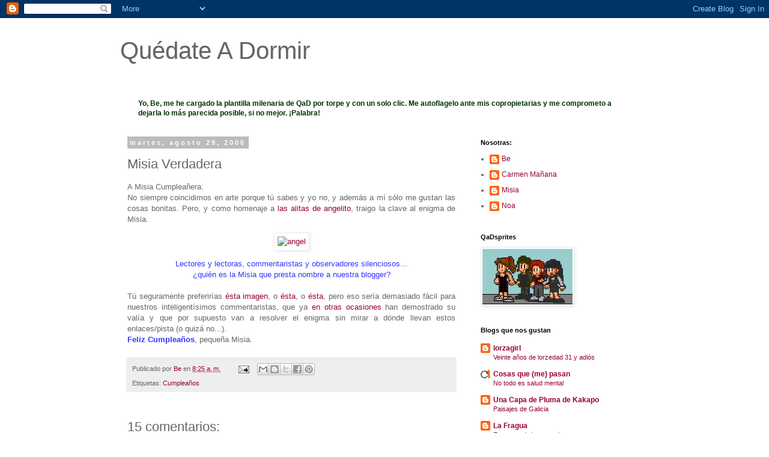

--- FILE ---
content_type: text/html; charset=UTF-8
request_url: https://quedateadormir.blogspot.com/2006/08/misia-verdadera.html
body_size: 24571
content:
<!DOCTYPE html>
<html class='v2' dir='ltr' xmlns='http://www.w3.org/1999/xhtml' xmlns:b='http://www.google.com/2005/gml/b' xmlns:data='http://www.google.com/2005/gml/data' xmlns:expr='http://www.google.com/2005/gml/expr'>
<head>
<link href='https://www.blogger.com/static/v1/widgets/335934321-css_bundle_v2.css' rel='stylesheet' type='text/css'/>
<meta content='width=1100' name='viewport'/>
<meta content='text/html; charset=UTF-8' http-equiv='Content-Type'/>
<meta content='blogger' name='generator'/>
<link href='https://quedateadormir.blogspot.com/favicon.ico' rel='icon' type='image/x-icon'/>
<link href='http://quedateadormir.blogspot.com/2006/08/misia-verdadera.html' rel='canonical'/>
<link rel="alternate" type="application/atom+xml" title="Quédate A Dormir - Atom" href="https://quedateadormir.blogspot.com/feeds/posts/default" />
<link rel="alternate" type="application/rss+xml" title="Quédate A Dormir - RSS" href="https://quedateadormir.blogspot.com/feeds/posts/default?alt=rss" />
<link rel="service.post" type="application/atom+xml" title="Quédate A Dormir - Atom" href="https://www.blogger.com/feeds/26073798/posts/default" />

<link rel="alternate" type="application/atom+xml" title="Quédate A Dormir - Atom" href="https://quedateadormir.blogspot.com/feeds/115681597208754091/comments/default" />
<!--Can't find substitution for tag [blog.ieCssRetrofitLinks]-->
<link href='http://static.flickr.com/85/227735379_ce4afe4795_o.jpg' rel='image_src'/>
<meta content='http://quedateadormir.blogspot.com/2006/08/misia-verdadera.html' property='og:url'/>
<meta content='Misia Verdadera' property='og:title'/>
<meta content='A Misia Cumpleañera: No siempre coincidimos en arte porque tú sabes y yo no, y además a mí sólo me gustan las cosas bonitas. Pero, y como ho...' property='og:description'/>
<meta content='https://lh3.googleusercontent.com/blogger_img_proxy/AEn0k_sa98CURCaCnfiC7RCgN2oNvRYnhThbP1yeteurbONGdjkfTucE0XKyjDMTl2TOH87DjsnYX5c1o6i49GjpA0GZiuzjvRurO9YJQf4MulUqFlSOnao8XxZM4g=w1200-h630-p-k-no-nu' property='og:image'/>
<title>Quédate A Dormir: Misia Verdadera</title>
<style id='page-skin-1' type='text/css'><!--
/*
-----------------------------------------------
Blogger Template Style
Name:     Simple
Designer: Blogger
URL:      www.blogger.com
----------------------------------------------- */
/* Content
----------------------------------------------- */
body {
font: normal normal 12px 'Trebuchet MS', Trebuchet, Verdana, sans-serif;
color: #666666;
background: #ffffff none repeat scroll top left;
padding: 0 0 0 0;
}
html body .region-inner {
min-width: 0;
max-width: 100%;
width: auto;
}
h2 {
font-size: 22px;
}
a:link {
text-decoration:none;
color: #990033;
}
a:visited {
text-decoration:none;
color: #994c65;
}
a:hover {
text-decoration:underline;
color: #4c2632;
}
.body-fauxcolumn-outer .fauxcolumn-inner {
background: transparent none repeat scroll top left;
_background-image: none;
}
.body-fauxcolumn-outer .cap-top {
position: absolute;
z-index: 1;
height: 400px;
width: 100%;
}
.body-fauxcolumn-outer .cap-top .cap-left {
width: 100%;
background: transparent none repeat-x scroll top left;
_background-image: none;
}
.content-outer {
-moz-box-shadow: 0 0 0 rgba(0, 0, 0, .15);
-webkit-box-shadow: 0 0 0 rgba(0, 0, 0, .15);
-goog-ms-box-shadow: 0 0 0 #333333;
box-shadow: 0 0 0 rgba(0, 0, 0, .15);
margin-bottom: 1px;
}
.content-inner {
padding: 10px 40px;
}
.content-inner {
background-color: #ffffff;
}
/* Header
----------------------------------------------- */
.header-outer {
background: transparent none repeat-x scroll 0 -400px;
_background-image: none;
}
.Header h1 {
font: normal normal 40px 'Trebuchet MS',Trebuchet,Verdana,sans-serif;
color: #666666;
text-shadow: 0 0 0 rgba(0, 0, 0, .2);
}
.Header h1 a {
color: #666666;
}
.Header .description {
font-size: 18px;
color: #000000;
}
.header-inner .Header .titlewrapper {
padding: 22px 0;
}
.header-inner .Header .descriptionwrapper {
padding: 0 0;
}
/* Tabs
----------------------------------------------- */
.tabs-inner .section:first-child {
border-top: 0 solid #dddddd;
}
.tabs-inner .section:first-child ul {
margin-top: -1px;
border-top: 1px solid #dddddd;
border-left: 1px solid #dddddd;
border-right: 1px solid #dddddd;
}
.tabs-inner .widget ul {
background: transparent none repeat-x scroll 0 -800px;
_background-image: none;
border-bottom: 1px solid #dddddd;
margin-top: 0;
margin-left: -30px;
margin-right: -30px;
}
.tabs-inner .widget li a {
display: inline-block;
padding: .6em 1em;
font: normal normal 12px 'Trebuchet MS', Trebuchet, Verdana, sans-serif;
color: #000000;
border-left: 1px solid #ffffff;
border-right: 1px solid #dddddd;
}
.tabs-inner .widget li:first-child a {
border-left: none;
}
.tabs-inner .widget li.selected a, .tabs-inner .widget li a:hover {
color: #000000;
background-color: #eeeeee;
text-decoration: none;
}
/* Columns
----------------------------------------------- */
.main-outer {
border-top: 0 solid transparent;
}
.fauxcolumn-left-outer .fauxcolumn-inner {
border-right: 1px solid transparent;
}
.fauxcolumn-right-outer .fauxcolumn-inner {
border-left: 1px solid transparent;
}
/* Headings
----------------------------------------------- */
div.widget > h2,
div.widget h2.title {
margin: 0 0 1em 0;
font: normal bold 11px 'Trebuchet MS',Trebuchet,Verdana,sans-serif;
color: #000000;
}
/* Widgets
----------------------------------------------- */
.widget .zippy {
color: #999999;
text-shadow: 2px 2px 1px rgba(0, 0, 0, .1);
}
.widget .popular-posts ul {
list-style: none;
}
/* Posts
----------------------------------------------- */
h2.date-header {
font: normal bold 11px Arial, Tahoma, Helvetica, FreeSans, sans-serif;
}
.date-header span {
background-color: #bbbbbb;
color: #ffffff;
padding: 0.4em;
letter-spacing: 3px;
margin: inherit;
}
.main-inner {
padding-top: 35px;
padding-bottom: 65px;
}
.main-inner .column-center-inner {
padding: 0 0;
}
.main-inner .column-center-inner .section {
margin: 0 1em;
}
.post {
margin: 0 0 45px 0;
}
h3.post-title, .comments h4 {
font: normal normal 22px 'Trebuchet MS',Trebuchet,Verdana,sans-serif;
margin: .75em 0 0;
}
.post-body {
font-size: 110%;
line-height: 1.4;
position: relative;
}
.post-body img, .post-body .tr-caption-container, .Profile img, .Image img,
.BlogList .item-thumbnail img {
padding: 2px;
background: #ffffff;
border: 1px solid #eeeeee;
-moz-box-shadow: 1px 1px 5px rgba(0, 0, 0, .1);
-webkit-box-shadow: 1px 1px 5px rgba(0, 0, 0, .1);
box-shadow: 1px 1px 5px rgba(0, 0, 0, .1);
}
.post-body img, .post-body .tr-caption-container {
padding: 5px;
}
.post-body .tr-caption-container {
color: #990033;
}
.post-body .tr-caption-container img {
padding: 0;
background: transparent;
border: none;
-moz-box-shadow: 0 0 0 rgba(0, 0, 0, .1);
-webkit-box-shadow: 0 0 0 rgba(0, 0, 0, .1);
box-shadow: 0 0 0 rgba(0, 0, 0, .1);
}
.post-header {
margin: 0 0 1.5em;
line-height: 1.6;
font-size: 90%;
}
.post-footer {
margin: 20px -2px 0;
padding: 5px 10px;
color: #666666;
background-color: #eeeeee;
border-bottom: 1px solid #eeeeee;
line-height: 1.6;
font-size: 90%;
}
#comments .comment-author {
padding-top: 1.5em;
border-top: 1px solid transparent;
background-position: 0 1.5em;
}
#comments .comment-author:first-child {
padding-top: 0;
border-top: none;
}
.avatar-image-container {
margin: .2em 0 0;
}
#comments .avatar-image-container img {
border: 1px solid #eeeeee;
}
/* Comments
----------------------------------------------- */
.comments .comments-content .icon.blog-author {
background-repeat: no-repeat;
background-image: url([data-uri]);
}
.comments .comments-content .loadmore a {
border-top: 1px solid #999999;
border-bottom: 1px solid #999999;
}
.comments .comment-thread.inline-thread {
background-color: #eeeeee;
}
.comments .continue {
border-top: 2px solid #999999;
}
/* Accents
---------------------------------------------- */
.section-columns td.columns-cell {
border-left: 1px solid transparent;
}
.blog-pager {
background: transparent url(//www.blogblog.com/1kt/simple/paging_dot.png) repeat-x scroll top center;
}
.blog-pager-older-link, .home-link,
.blog-pager-newer-link {
background-color: #ffffff;
padding: 5px;
}
.footer-outer {
border-top: 1px dashed #bbbbbb;
}
/* Mobile
----------------------------------------------- */
body.mobile  {
background-size: auto;
}
.mobile .body-fauxcolumn-outer {
background: transparent none repeat scroll top left;
}
.mobile .body-fauxcolumn-outer .cap-top {
background-size: 100% auto;
}
.mobile .content-outer {
-webkit-box-shadow: 0 0 3px rgba(0, 0, 0, .15);
box-shadow: 0 0 3px rgba(0, 0, 0, .15);
}
.mobile .tabs-inner .widget ul {
margin-left: 0;
margin-right: 0;
}
.mobile .post {
margin: 0;
}
.mobile .main-inner .column-center-inner .section {
margin: 0;
}
.mobile .date-header span {
padding: 0.1em 10px;
margin: 0 -10px;
}
.mobile h3.post-title {
margin: 0;
}
.mobile .blog-pager {
background: transparent none no-repeat scroll top center;
}
.mobile .footer-outer {
border-top: none;
}
.mobile .main-inner, .mobile .footer-inner {
background-color: #ffffff;
}
.mobile-index-contents {
color: #666666;
}
.mobile-link-button {
background-color: #990033;
}
.mobile-link-button a:link, .mobile-link-button a:visited {
color: #ffffff;
}
.mobile .tabs-inner .section:first-child {
border-top: none;
}
.mobile .tabs-inner .PageList .widget-content {
background-color: #eeeeee;
color: #000000;
border-top: 1px solid #dddddd;
border-bottom: 1px solid #dddddd;
}
.mobile .tabs-inner .PageList .widget-content .pagelist-arrow {
border-left: 1px solid #dddddd;
}

--></style>
<style id='template-skin-1' type='text/css'><!--
body {
min-width: 960px;
}
.content-outer, .content-fauxcolumn-outer, .region-inner {
min-width: 960px;
max-width: 960px;
_width: 960px;
}
.main-inner .columns {
padding-left: 0px;
padding-right: 310px;
}
.main-inner .fauxcolumn-center-outer {
left: 0px;
right: 310px;
/* IE6 does not respect left and right together */
_width: expression(this.parentNode.offsetWidth -
parseInt("0px") -
parseInt("310px") + 'px');
}
.main-inner .fauxcolumn-left-outer {
width: 0px;
}
.main-inner .fauxcolumn-right-outer {
width: 310px;
}
.main-inner .column-left-outer {
width: 0px;
right: 100%;
margin-left: -0px;
}
.main-inner .column-right-outer {
width: 310px;
margin-right: -310px;
}
#layout {
min-width: 0;
}
#layout .content-outer {
min-width: 0;
width: 800px;
}
#layout .region-inner {
min-width: 0;
width: auto;
}
--></style>
<link href='https://www.blogger.com/dyn-css/authorization.css?targetBlogID=26073798&amp;zx=b2864827-392d-49c6-b0e9-191600108382' media='none' onload='if(media!=&#39;all&#39;)media=&#39;all&#39;' rel='stylesheet'/><noscript><link href='https://www.blogger.com/dyn-css/authorization.css?targetBlogID=26073798&amp;zx=b2864827-392d-49c6-b0e9-191600108382' rel='stylesheet'/></noscript>
<meta name='google-adsense-platform-account' content='ca-host-pub-1556223355139109'/>
<meta name='google-adsense-platform-domain' content='blogspot.com'/>

</head>
<body class='loading variant-simplysimple'>
<div class='navbar section' id='navbar'><div class='widget Navbar' data-version='1' id='Navbar1'><script type="text/javascript">
    function setAttributeOnload(object, attribute, val) {
      if(window.addEventListener) {
        window.addEventListener('load',
          function(){ object[attribute] = val; }, false);
      } else {
        window.attachEvent('onload', function(){ object[attribute] = val; });
      }
    }
  </script>
<div id="navbar-iframe-container"></div>
<script type="text/javascript" src="https://apis.google.com/js/platform.js"></script>
<script type="text/javascript">
      gapi.load("gapi.iframes:gapi.iframes.style.bubble", function() {
        if (gapi.iframes && gapi.iframes.getContext) {
          gapi.iframes.getContext().openChild({
              url: 'https://www.blogger.com/navbar/26073798?po\x3d115681597208754091\x26origin\x3dhttps://quedateadormir.blogspot.com',
              where: document.getElementById("navbar-iframe-container"),
              id: "navbar-iframe"
          });
        }
      });
    </script><script type="text/javascript">
(function() {
var script = document.createElement('script');
script.type = 'text/javascript';
script.src = '//pagead2.googlesyndication.com/pagead/js/google_top_exp.js';
var head = document.getElementsByTagName('head')[0];
if (head) {
head.appendChild(script);
}})();
</script>
</div></div>
<div class='body-fauxcolumns'>
<div class='fauxcolumn-outer body-fauxcolumn-outer'>
<div class='cap-top'>
<div class='cap-left'></div>
<div class='cap-right'></div>
</div>
<div class='fauxborder-left'>
<div class='fauxborder-right'></div>
<div class='fauxcolumn-inner'>
</div>
</div>
<div class='cap-bottom'>
<div class='cap-left'></div>
<div class='cap-right'></div>
</div>
</div>
</div>
<div class='content'>
<div class='content-fauxcolumns'>
<div class='fauxcolumn-outer content-fauxcolumn-outer'>
<div class='cap-top'>
<div class='cap-left'></div>
<div class='cap-right'></div>
</div>
<div class='fauxborder-left'>
<div class='fauxborder-right'></div>
<div class='fauxcolumn-inner'>
</div>
</div>
<div class='cap-bottom'>
<div class='cap-left'></div>
<div class='cap-right'></div>
</div>
</div>
</div>
<div class='content-outer'>
<div class='content-cap-top cap-top'>
<div class='cap-left'></div>
<div class='cap-right'></div>
</div>
<div class='fauxborder-left content-fauxborder-left'>
<div class='fauxborder-right content-fauxborder-right'></div>
<div class='content-inner'>
<header>
<div class='header-outer'>
<div class='header-cap-top cap-top'>
<div class='cap-left'></div>
<div class='cap-right'></div>
</div>
<div class='fauxborder-left header-fauxborder-left'>
<div class='fauxborder-right header-fauxborder-right'></div>
<div class='region-inner header-inner'>
<div class='header section' id='header'><div class='widget Header' data-version='1' id='Header1'>
<div id='header-inner'>
<div class='titlewrapper'>
<h1 class='title'>
<a href='https://quedateadormir.blogspot.com/'>
Quédate A Dormir
</a>
</h1>
</div>
<div class='descriptionwrapper'>
<p class='description'><span>
</span></p>
</div>
</div>
</div></div>
</div>
</div>
<div class='header-cap-bottom cap-bottom'>
<div class='cap-left'></div>
<div class='cap-right'></div>
</div>
</div>
</header>
<div class='tabs-outer'>
<div class='tabs-cap-top cap-top'>
<div class='cap-left'></div>
<div class='cap-right'></div>
</div>
<div class='fauxborder-left tabs-fauxborder-left'>
<div class='fauxborder-right tabs-fauxborder-right'></div>
<div class='region-inner tabs-inner'>
<div class='tabs section' id='crosscol'><div class='widget Text' data-version='1' id='Text1'>
<h2 class='title'>MANAZAS</h2>
<div class='widget-content'>
<b><span style="color:#003300;">Yo, Be, me he cargado la plantilla milenaria de QaD por torpe y con un solo clic. Me autoflagelo ante mis copropietarias y me comprometo a dejarla lo más parecida posible, si no mejor. &#161;Palabra!</span></b>
</div>
<div class='clear'></div>
</div></div>
<div class='tabs no-items section' id='crosscol-overflow'></div>
</div>
</div>
<div class='tabs-cap-bottom cap-bottom'>
<div class='cap-left'></div>
<div class='cap-right'></div>
</div>
</div>
<div class='main-outer'>
<div class='main-cap-top cap-top'>
<div class='cap-left'></div>
<div class='cap-right'></div>
</div>
<div class='fauxborder-left main-fauxborder-left'>
<div class='fauxborder-right main-fauxborder-right'></div>
<div class='region-inner main-inner'>
<div class='columns fauxcolumns'>
<div class='fauxcolumn-outer fauxcolumn-center-outer'>
<div class='cap-top'>
<div class='cap-left'></div>
<div class='cap-right'></div>
</div>
<div class='fauxborder-left'>
<div class='fauxborder-right'></div>
<div class='fauxcolumn-inner'>
</div>
</div>
<div class='cap-bottom'>
<div class='cap-left'></div>
<div class='cap-right'></div>
</div>
</div>
<div class='fauxcolumn-outer fauxcolumn-left-outer'>
<div class='cap-top'>
<div class='cap-left'></div>
<div class='cap-right'></div>
</div>
<div class='fauxborder-left'>
<div class='fauxborder-right'></div>
<div class='fauxcolumn-inner'>
</div>
</div>
<div class='cap-bottom'>
<div class='cap-left'></div>
<div class='cap-right'></div>
</div>
</div>
<div class='fauxcolumn-outer fauxcolumn-right-outer'>
<div class='cap-top'>
<div class='cap-left'></div>
<div class='cap-right'></div>
</div>
<div class='fauxborder-left'>
<div class='fauxborder-right'></div>
<div class='fauxcolumn-inner'>
</div>
</div>
<div class='cap-bottom'>
<div class='cap-left'></div>
<div class='cap-right'></div>
</div>
</div>
<!-- corrects IE6 width calculation -->
<div class='columns-inner'>
<div class='column-center-outer'>
<div class='column-center-inner'>
<div class='main section' id='main'><div class='widget Blog' data-version='1' id='Blog1'>
<div class='blog-posts hfeed'>

          <div class="date-outer">
        
<h2 class='date-header'><span>martes, agosto 29, 2006</span></h2>

          <div class="date-posts">
        
<div class='post-outer'>
<div class='post hentry' itemprop='blogPost' itemscope='itemscope' itemtype='http://schema.org/BlogPosting'>
<meta content='http://static.flickr.com/85/227735379_ce4afe4795_o.jpg' itemprop='image_url'/>
<meta content='26073798' itemprop='blogId'/>
<meta content='115681597208754091' itemprop='postId'/>
<a name='115681597208754091'></a>
<h3 class='post-title entry-title' itemprop='name'>
Misia Verdadera
</h3>
<div class='post-header'>
<div class='post-header-line-1'></div>
</div>
<div class='post-body entry-content' id='post-body-115681597208754091' itemprop='description articleBody'>
<div align="justify">A Misia Cumpleañera: </div><div align="justify"></div><div align="justify"></div><div align="justify"></div><div align="justify">No siempre coincidimos en arte porque tú sabes y yo no, y además a mí sólo me gustan las cosas bonitas. Pero, y como homenaje a <a href="http://quedateadormir.blogspot.com/2006/08/happy-birthdays-compartidos.html">las alitas de angelito</a>, traigo la clave al enigma de Misia. </div><p align="center"><a href="http://www.flickr.com/photos/33267595@N00/227735379/" title="Photo Sharing"><img alt="angel" height="340" src="https://lh3.googleusercontent.com/blogger_img_proxy/AEn0k_sa98CURCaCnfiC7RCgN2oNvRYnhThbP1yeteurbONGdjkfTucE0XKyjDMTl2TOH87DjsnYX5c1o6i49GjpA0GZiuzjvRurO9YJQf4MulUqFlSOnao8XxZM4g=s0-d" width="133"></a></p><div align="center"><span style="color:#3333ff;">Lectores y lectoras, commentaristas y observadores silenciosos... </span></div><div align="center"><span style="color:#3333ff;">&#191;quién es la Misia que presta nombre a nuestra blogger? </span></div><div align="justify"><br />Tú seguramente preferirías <a href="http://static.flickr.com/67/227735381_a40b0278e7_o.jpg">ésta imagen</a>, o <a href="http://static.flickr.com/63/227735383_4053df66e8_o.jpg">ésta</a>, o <a href="http://static.flickr.com/57/227735385_875f76f17c_o.jpg">ésta</a>, pero eso sería demasiado fácil para nuestros inteligentísimos commentaristas, que ya <a href="http://quedateadormir.blogspot.com/2006/06/trece-palabras.html">en otras ocasiones</a> han demostrado su valía y que por supuesto van a resolver el enigma sin mirar a dónde llevan estos enlaces/pista (o quizá no...). </div><div align="justify"></div><div align="justify"></div><div align="justify"></div><div align="justify"><span style="color:#3333ff;"><strong>Feliz Cumpleaños</strong></span>, pequeña Misia.</div>
<div style='clear: both;'></div>
</div>
<div class='post-footer'>
<div class='post-footer-line post-footer-line-1'><span class='post-author vcard'>
Publicado por
<span class='fn' itemprop='author' itemscope='itemscope' itemtype='http://schema.org/Person'>
<meta content='https://www.blogger.com/profile/18229931579480957813' itemprop='url'/>
<a class='g-profile' href='https://www.blogger.com/profile/18229931579480957813' rel='author' title='author profile'>
<span itemprop='name'>Be</span>
</a>
</span>
</span>
<span class='post-timestamp'>
en
<meta content='http://quedateadormir.blogspot.com/2006/08/misia-verdadera.html' itemprop='url'/>
<a class='timestamp-link' href='https://quedateadormir.blogspot.com/2006/08/misia-verdadera.html' rel='bookmark' title='permanent link'><abbr class='published' itemprop='datePublished' title='2006-08-29T08:25:00+02:00'>8:25 a.&#8239;m.</abbr></a>
</span>
<span class='post-comment-link'>
</span>
<span class='post-icons'>
<span class='item-action'>
<a href='https://www.blogger.com/email-post/26073798/115681597208754091' title='Enviar entrada por correo electrónico'>
<img alt="" class="icon-action" height="13" src="//img1.blogblog.com/img/icon18_email.gif" width="18">
</a>
</span>
<span class='item-control blog-admin pid-491123803'>
<a href='https://www.blogger.com/post-edit.g?blogID=26073798&postID=115681597208754091&from=pencil' title='Editar entrada'>
<img alt='' class='icon-action' height='18' src='https://resources.blogblog.com/img/icon18_edit_allbkg.gif' width='18'/>
</a>
</span>
</span>
<div class='post-share-buttons goog-inline-block'>
<a class='goog-inline-block share-button sb-email' href='https://www.blogger.com/share-post.g?blogID=26073798&postID=115681597208754091&target=email' target='_blank' title='Enviar por correo electrónico'><span class='share-button-link-text'>Enviar por correo electrónico</span></a><a class='goog-inline-block share-button sb-blog' href='https://www.blogger.com/share-post.g?blogID=26073798&postID=115681597208754091&target=blog' onclick='window.open(this.href, "_blank", "height=270,width=475"); return false;' target='_blank' title='Escribe un blog'><span class='share-button-link-text'>Escribe un blog</span></a><a class='goog-inline-block share-button sb-twitter' href='https://www.blogger.com/share-post.g?blogID=26073798&postID=115681597208754091&target=twitter' target='_blank' title='Compartir en X'><span class='share-button-link-text'>Compartir en X</span></a><a class='goog-inline-block share-button sb-facebook' href='https://www.blogger.com/share-post.g?blogID=26073798&postID=115681597208754091&target=facebook' onclick='window.open(this.href, "_blank", "height=430,width=640"); return false;' target='_blank' title='Compartir con Facebook'><span class='share-button-link-text'>Compartir con Facebook</span></a><a class='goog-inline-block share-button sb-pinterest' href='https://www.blogger.com/share-post.g?blogID=26073798&postID=115681597208754091&target=pinterest' target='_blank' title='Compartir en Pinterest'><span class='share-button-link-text'>Compartir en Pinterest</span></a>
</div>
</div>
<div class='post-footer-line post-footer-line-2'><span class='post-labels'>
Etiquetas:
<a href='https://quedateadormir.blogspot.com/search/label/Cumplea%C3%B1os' rel='tag'>Cumpleaños</a>
</span>
</div>
<div class='post-footer-line post-footer-line-3'><span class='post-location'>
</span>
</div>
</div>
</div>
<div class='comments' id='comments'>
<a name='comments'></a>
<h4>15 comentarios:</h4>
<div id='Blog1_comments-block-wrapper'>
<dl class='avatar-comment-indent' id='comments-block'>
<dt class='comment-author ' id='c115684714051728141'>
<a name='c115684714051728141'></a>
<div class="avatar-image-container avatar-stock"><span dir="ltr"><a href="https://www.blogger.com/profile/10398995906369954963" target="" rel="nofollow" onclick="" class="avatar-hovercard" id="av-115684714051728141-10398995906369954963"><img src="//www.blogger.com/img/blogger_logo_round_35.png" width="35" height="35" alt="" title="Perlita de Huelga">

</a></span></div>
<a href='https://www.blogger.com/profile/10398995906369954963' rel='nofollow'>Perlita de Huelga</a>
dijo...
</dt>
<dd class='comment-body' id='Blog1_cmt-115684714051728141'>
<p>
Muchisssisssisimas felicidades, Misia.<BR/>i un petó molt gran desde l'Illa.<BR/>Las alas te vendrán muy bien: si es que eres un angelito de los de verdad!!!!!
</p>
</dd>
<dd class='comment-footer'>
<span class='comment-timestamp'>
<a href='https://quedateadormir.blogspot.com/2006/08/misia-verdadera.html?showComment=1156847100000#c115684714051728141' title='comment permalink'>
12:25 p.&#8239;m.
</a>
<span class='item-control blog-admin pid-1512224467'>
<a class='comment-delete' href='https://www.blogger.com/comment/delete/26073798/115684714051728141' title='Eliminar comentario'>
<img src='https://resources.blogblog.com/img/icon_delete13.gif'/>
</a>
</span>
</span>
</dd>
<dt class='comment-author ' id='c115684803669867792'>
<a name='c115684803669867792'></a>
<div class="avatar-image-container vcard"><span dir="ltr"><a href="https://www.blogger.com/profile/01687027045506567872" target="" rel="nofollow" onclick="" class="avatar-hovercard" id="av-115684803669867792-01687027045506567872"><img src="https://resources.blogblog.com/img/blank.gif" width="35" height="35" class="delayLoad" style="display: none;" longdesc="//blogger.googleusercontent.com/img/b/R29vZ2xl/AVvXsEiftOCTPgqyyd5WaDSgsLoXHYnICBtghP5jf1TzOI_ulGXrcst87puMuVA0qLZUN8Q8KLdjeh6UqQ0lzUq4TtGlrsa2l9NP5EWJgBjdpCwumOkKQSYmZonM76iBSCMw7A/s45-c/lorzagirl.PNG" alt="" title="lorzagirl">

<noscript><img src="//blogger.googleusercontent.com/img/b/R29vZ2xl/AVvXsEiftOCTPgqyyd5WaDSgsLoXHYnICBtghP5jf1TzOI_ulGXrcst87puMuVA0qLZUN8Q8KLdjeh6UqQ0lzUq4TtGlrsa2l9NP5EWJgBjdpCwumOkKQSYmZonM76iBSCMw7A/s45-c/lorzagirl.PNG" width="35" height="35" class="photo" alt=""></noscript></a></span></div>
<a href='https://www.blogger.com/profile/01687027045506567872' rel='nofollow'>lorzagirl</a>
dijo...
</dt>
<dd class='comment-body' id='Blog1_cmt-115684803669867792'>
<p>
Feliz cumpleaños! <BR/>(también de parte de Novio)
</p>
</dd>
<dd class='comment-footer'>
<span class='comment-timestamp'>
<a href='https://quedateadormir.blogspot.com/2006/08/misia-verdadera.html?showComment=1156848000000#c115684803669867792' title='comment permalink'>
12:40 p.&#8239;m.
</a>
<span class='item-control blog-admin pid-370248751'>
<a class='comment-delete' href='https://www.blogger.com/comment/delete/26073798/115684803669867792' title='Eliminar comentario'>
<img src='https://resources.blogblog.com/img/icon_delete13.gif'/>
</a>
</span>
</span>
</dd>
<dt class='comment-author ' id='c115684841945777665'>
<a name='c115684841945777665'></a>
<div class="avatar-image-container avatar-stock"><span dir="ltr"><a href="https://www.blogger.com/profile/02608906386660105147" target="" rel="nofollow" onclick="" class="avatar-hovercard" id="av-115684841945777665-02608906386660105147"><img src="//www.blogger.com/img/blogger_logo_round_35.png" width="35" height="35" alt="" title="Solarisss">

</a></span></div>
<a href='https://www.blogger.com/profile/02608906386660105147' rel='nofollow'>Solarisss</a>
dijo...
</dt>
<dd class='comment-body' id='Blog1_cmt-115684841945777665'>
<p>
Es Artemisia Gentileschi.
</p>
</dd>
<dd class='comment-footer'>
<span class='comment-timestamp'>
<a href='https://quedateadormir.blogspot.com/2006/08/misia-verdadera.html?showComment=1156848360000#c115684841945777665' title='comment permalink'>
12:46 p.&#8239;m.
</a>
<span class='item-control blog-admin pid-410872043'>
<a class='comment-delete' href='https://www.blogger.com/comment/delete/26073798/115684841945777665' title='Eliminar comentario'>
<img src='https://resources.blogblog.com/img/icon_delete13.gif'/>
</a>
</span>
</span>
</dd>
<dt class='comment-author ' id='c115684881744305709'>
<a name='c115684881744305709'></a>
<div class="avatar-image-container avatar-stock"><span dir="ltr"><a href="https://www.blogger.com/profile/13922579778614254334" target="" rel="nofollow" onclick="" class="avatar-hovercard" id="av-115684881744305709-13922579778614254334"><img src="//www.blogger.com/img/blogger_logo_round_35.png" width="35" height="35" alt="" title="Davy Jones">

</a></span></div>
<a href='https://www.blogger.com/profile/13922579778614254334' rel='nofollow'>Davy Jones</a>
dijo...
</dt>
<dd class='comment-body' id='Blog1_cmt-115684881744305709'>
<p>
Aaaarrgggghhhh!!!! &#161;&#161;&#161;Tarde, por un minuto, por todos los diablos!!!<BR/><BR/>Felicidades.
</p>
</dd>
<dd class='comment-footer'>
<span class='comment-timestamp'>
<a href='https://quedateadormir.blogspot.com/2006/08/misia-verdadera.html?showComment=1156848780000#c115684881744305709' title='comment permalink'>
12:53 p.&#8239;m.
</a>
<span class='item-control blog-admin pid-320374724'>
<a class='comment-delete' href='https://www.blogger.com/comment/delete/26073798/115684881744305709' title='Eliminar comentario'>
<img src='https://resources.blogblog.com/img/icon_delete13.gif'/>
</a>
</span>
</span>
</dd>
<dt class='comment-author ' id='c115684912561182591'>
<a name='c115684912561182591'></a>
<div class="avatar-image-container avatar-stock"><span dir="ltr"><a href="https://www.blogger.com/profile/13922579778614254334" target="" rel="nofollow" onclick="" class="avatar-hovercard" id="av-115684912561182591-13922579778614254334"><img src="//www.blogger.com/img/blogger_logo_round_35.png" width="35" height="35" alt="" title="Davy Jones">

</a></span></div>
<a href='https://www.blogger.com/profile/13922579778614254334' rel='nofollow'>Davy Jones</a>
dijo...
</dt>
<dd class='comment-body' id='Blog1_cmt-115684912561182591'>
<p>
Jo, no sabía que fuera usted tan violenta...<BR/><BR/>http://leportique.revues.org/docannexe/image/451/img-1.jpg
</p>
</dd>
<dd class='comment-footer'>
<span class='comment-timestamp'>
<a href='https://quedateadormir.blogspot.com/2006/08/misia-verdadera.html?showComment=1156849080000#c115684912561182591' title='comment permalink'>
12:58 p.&#8239;m.
</a>
<span class='item-control blog-admin pid-320374724'>
<a class='comment-delete' href='https://www.blogger.com/comment/delete/26073798/115684912561182591' title='Eliminar comentario'>
<img src='https://resources.blogblog.com/img/icon_delete13.gif'/>
</a>
</span>
</span>
</dd>
<dt class='comment-author ' id='c115685568335713964'>
<a name='c115685568335713964'></a>
<div class="avatar-image-container vcard"><span dir="ltr"><a href="https://www.blogger.com/profile/00529235773341837449" target="" rel="nofollow" onclick="" class="avatar-hovercard" id="av-115685568335713964-00529235773341837449"><img src="https://resources.blogblog.com/img/blank.gif" width="35" height="35" class="delayLoad" style="display: none;" longdesc="//4.bp.blogspot.com/_0kPEzX6lU6U/SXqCuCEPxPI/AAAAAAAABOM/hFyValyoynE/S45-s35/Gen2.jpg" alt="" title="Achab">

<noscript><img src="//4.bp.blogspot.com/_0kPEzX6lU6U/SXqCuCEPxPI/AAAAAAAABOM/hFyValyoynE/S45-s35/Gen2.jpg" width="35" height="35" class="photo" alt=""></noscript></a></span></div>
<a href='https://www.blogger.com/profile/00529235773341837449' rel='nofollow'>Achab</a>
dijo...
</dt>
<dd class='comment-body' id='Blog1_cmt-115685568335713964'>
<p>
Felicidades, Arte-misia (yo también llego tarde, cómo no)
</p>
</dd>
<dd class='comment-footer'>
<span class='comment-timestamp'>
<a href='https://quedateadormir.blogspot.com/2006/08/misia-verdadera.html?showComment=1156855680000#c115685568335713964' title='comment permalink'>
2:48 p.&#8239;m.
</a>
<span class='item-control blog-admin pid-568745400'>
<a class='comment-delete' href='https://www.blogger.com/comment/delete/26073798/115685568335713964' title='Eliminar comentario'>
<img src='https://resources.blogblog.com/img/icon_delete13.gif'/>
</a>
</span>
</span>
</dd>
<dt class='comment-author ' id='c115686036988562130'>
<a name='c115686036988562130'></a>
<div class="avatar-image-container avatar-stock"><span dir="ltr"><img src="//resources.blogblog.com/img/blank.gif" width="35" height="35" alt="" title="An&oacute;nimo">

</span></div>
Anónimo
dijo...
</dt>
<dd class='comment-body' id='Blog1_cmt-115686036988562130'>
<p>
Más vale tarde que nunca.<BR/>Feliciteishons, dear.
</p>
</dd>
<dd class='comment-footer'>
<span class='comment-timestamp'>
<a href='https://quedateadormir.blogspot.com/2006/08/misia-verdadera.html?showComment=1156860360000#c115686036988562130' title='comment permalink'>
4:06 p.&#8239;m.
</a>
<span class='item-control blog-admin pid-298468545'>
<a class='comment-delete' href='https://www.blogger.com/comment/delete/26073798/115686036988562130' title='Eliminar comentario'>
<img src='https://resources.blogblog.com/img/icon_delete13.gif'/>
</a>
</span>
</span>
</dd>
<dt class='comment-author blog-author' id='c115686391760557870'>
<a name='c115686391760557870'></a>
<div class="avatar-image-container vcard"><span dir="ltr"><a href="https://www.blogger.com/profile/18229931579480957813" target="" rel="nofollow" onclick="" class="avatar-hovercard" id="av-115686391760557870-18229931579480957813"><img src="https://resources.blogblog.com/img/blank.gif" width="35" height="35" class="delayLoad" style="display: none;" longdesc="//2.bp.blogspot.com/_HKoYA34b3RI/SaroOoQL7SI/AAAAAAAABts/xXnuHiLZpZ4/S45-s35/128408997_81759062eb.jpg%3Fv%3D0" alt="" title="Be">

<noscript><img src="//2.bp.blogspot.com/_HKoYA34b3RI/SaroOoQL7SI/AAAAAAAABts/xXnuHiLZpZ4/S45-s35/128408997_81759062eb.jpg%3Fv%3D0" width="35" height="35" class="photo" alt=""></noscript></a></span></div>
<a href='https://www.blogger.com/profile/18229931579480957813' rel='nofollow'>Be</a>
dijo...
</dt>
<dd class='comment-body' id='Blog1_cmt-115686391760557870'>
<p>
Me temo que el monumento se va a quedar desierto en esta ocasión... Solarisss ha cometido el (terrible) descuido de no felicitar a Misia, lo que era condición indispensable para quedar bien situado en el concurso.<BR/><BR/>Esta vez no hay premio, pero señores, cuánto nivel.
</p>
</dd>
<dd class='comment-footer'>
<span class='comment-timestamp'>
<a href='https://quedateadormir.blogspot.com/2006/08/misia-verdadera.html?showComment=1156863900000#c115686391760557870' title='comment permalink'>
5:05 p.&#8239;m.
</a>
<span class='item-control blog-admin pid-491123803'>
<a class='comment-delete' href='https://www.blogger.com/comment/delete/26073798/115686391760557870' title='Eliminar comentario'>
<img src='https://resources.blogblog.com/img/icon_delete13.gif'/>
</a>
</span>
</span>
</dd>
<dt class='comment-author ' id='c115687338731999450'>
<a name='c115687338731999450'></a>
<div class="avatar-image-container vcard"><span dir="ltr"><a href="https://www.blogger.com/profile/12819609309051895607" target="" rel="nofollow" onclick="" class="avatar-hovercard" id="av-115687338731999450-12819609309051895607"><img src="https://resources.blogblog.com/img/blank.gif" width="35" height="35" class="delayLoad" style="display: none;" longdesc="//4.bp.blogspot.com/_CQdCvYG82eU/Sarx-Rt-taI/AAAAAAAAAAU/fbeCNrMkuQY/S45-s35/z671vg.jpg" alt="" title="Neithan">

<noscript><img src="//4.bp.blogspot.com/_CQdCvYG82eU/Sarx-Rt-taI/AAAAAAAAAAU/fbeCNrMkuQY/S45-s35/z671vg.jpg" width="35" height="35" class="photo" alt=""></noscript></a></span></div>
<a href='https://www.blogger.com/profile/12819609309051895607' rel='nofollow'>Neithan</a>
dijo...
</dt>
<dd class='comment-body' id='Blog1_cmt-115687338731999450'>
<p>
&#161;Gracias a Hitch! &#161;Yo iba a decir una escanciadora de vino, pero es nosequién gentilnosecuanto!<BR/><BR/>Felicidades, que cumplas muchos más, y la humanidá que lo vea...
</p>
</dd>
<dd class='comment-footer'>
<span class='comment-timestamp'>
<a href='https://quedateadormir.blogspot.com/2006/08/misia-verdadera.html?showComment=1156873380000#c115687338731999450' title='comment permalink'>
7:43 p.&#8239;m.
</a>
<span class='item-control blog-admin pid-1803239067'>
<a class='comment-delete' href='https://www.blogger.com/comment/delete/26073798/115687338731999450' title='Eliminar comentario'>
<img src='https://resources.blogblog.com/img/icon_delete13.gif'/>
</a>
</span>
</span>
</dd>
<dt class='comment-author ' id='c115687344433652373'>
<a name='c115687344433652373'></a>
<div class="avatar-image-container avatar-stock"><span dir="ltr"><img src="//resources.blogblog.com/img/blank.gif" width="35" height="35" alt="" title="An&oacute;nimo">

</span></div>
Anónimo
dijo...
</dt>
<dd class='comment-body' id='Blog1_cmt-115687344433652373'>
<p>
Muchas felicidades por su efemeride y sus alitas. Por el color del plumaje se nota de quien se puede fiar uno...
</p>
</dd>
<dd class='comment-footer'>
<span class='comment-timestamp'>
<a href='https://quedateadormir.blogspot.com/2006/08/misia-verdadera.html?showComment=1156873440000#c115687344433652373' title='comment permalink'>
7:44 p.&#8239;m.
</a>
<span class='item-control blog-admin pid-298468545'>
<a class='comment-delete' href='https://www.blogger.com/comment/delete/26073798/115687344433652373' title='Eliminar comentario'>
<img src='https://resources.blogblog.com/img/icon_delete13.gif'/>
</a>
</span>
</span>
</dd>
<dt class='comment-author blog-author' id='c115687880963589847'>
<a name='c115687880963589847'></a>
<div class="avatar-image-container vcard"><span dir="ltr"><a href="https://www.blogger.com/profile/08712770886222886432" target="" rel="nofollow" onclick="" class="avatar-hovercard" id="av-115687880963589847-08712770886222886432"><img src="https://resources.blogblog.com/img/blank.gif" width="35" height="35" class="delayLoad" style="display: none;" longdesc="//3.bp.blogspot.com/_pDopzeYFILU/SZ5TXx4_tgI/AAAAAAAAASA/JrEJvqNopuA/S45-s35/audrey%2Bkawasaki.jpg" alt="" title="Misia">

<noscript><img src="//3.bp.blogspot.com/_pDopzeYFILU/SZ5TXx4_tgI/AAAAAAAAASA/JrEJvqNopuA/S45-s35/audrey%2Bkawasaki.jpg" width="35" height="35" class="photo" alt=""></noscript></a></span></div>
<a href='https://www.blogger.com/profile/08712770886222886432' rel='nofollow'>Misia</a>
dijo...
</dt>
<dd class='comment-body' id='Blog1_cmt-115687880963589847'>
<p>
Exacto, es Artemisia Gentileschi.<BR/><BR/>Y...&#161;Muchas gracias a todos por las felicitaciones! Jo, snif, snif, qué emoción.
</p>
</dd>
<dd class='comment-footer'>
<span class='comment-timestamp'>
<a href='https://quedateadormir.blogspot.com/2006/08/misia-verdadera.html?showComment=1156878780000#c115687880963589847' title='comment permalink'>
9:13 p.&#8239;m.
</a>
<span class='item-control blog-admin pid-1407713043'>
<a class='comment-delete' href='https://www.blogger.com/comment/delete/26073798/115687880963589847' title='Eliminar comentario'>
<img src='https://resources.blogblog.com/img/icon_delete13.gif'/>
</a>
</span>
</span>
</dd>
<dt class='comment-author ' id='c115689118567991690'>
<a name='c115689118567991690'></a>
<div class="avatar-image-container avatar-stock"><span dir="ltr"><a href="https://www.blogger.com/profile/13922579778614254334" target="" rel="nofollow" onclick="" class="avatar-hovercard" id="av-115689118567991690-13922579778614254334"><img src="//www.blogger.com/img/blogger_logo_round_35.png" width="35" height="35" alt="" title="Davy Jones">

</a></span></div>
<a href='https://www.blogger.com/profile/13922579778614254334' rel='nofollow'>Davy Jones</a>
dijo...
</dt>
<dd class='comment-body' id='Blog1_cmt-115689118567991690'>
<p>
Por cierto, que hay una peli:<BR/><BR/>http://www.webwinds.com/artemisia/movie.htm<BR/><BR/>Ahora es cuando cuatro blogeras me dicen a coro "&#191;No me diga, señor Davgard...?"
</p>
</dd>
<dd class='comment-footer'>
<span class='comment-timestamp'>
<a href='https://quedateadormir.blogspot.com/2006/08/misia-verdadera.html?showComment=1156891140000#c115689118567991690' title='comment permalink'>
12:39 a.&#8239;m.
</a>
<span class='item-control blog-admin pid-320374724'>
<a class='comment-delete' href='https://www.blogger.com/comment/delete/26073798/115689118567991690' title='Eliminar comentario'>
<img src='https://resources.blogblog.com/img/icon_delete13.gif'/>
</a>
</span>
</span>
</dd>
<dt class='comment-author blog-author' id='c115690502244978215'>
<a name='c115690502244978215'></a>
<div class="avatar-image-container vcard"><span dir="ltr"><a href="https://www.blogger.com/profile/08712770886222886432" target="" rel="nofollow" onclick="" class="avatar-hovercard" id="av-115690502244978215-08712770886222886432"><img src="https://resources.blogblog.com/img/blank.gif" width="35" height="35" class="delayLoad" style="display: none;" longdesc="//3.bp.blogspot.com/_pDopzeYFILU/SZ5TXx4_tgI/AAAAAAAAASA/JrEJvqNopuA/S45-s35/audrey%2Bkawasaki.jpg" alt="" title="Misia">

<noscript><img src="//3.bp.blogspot.com/_pDopzeYFILU/SZ5TXx4_tgI/AAAAAAAAASA/JrEJvqNopuA/S45-s35/audrey%2Bkawasaki.jpg" width="35" height="35" class="photo" alt=""></noscript></a></span></div>
<a href='https://www.blogger.com/profile/08712770886222886432' rel='nofollow'>Misia</a>
dijo...
</dt>
<dd class='comment-body' id='Blog1_cmt-115690502244978215'>
<p>
Señor Davgard, no tenía ni idea de que hubiera una peli (aunque después de la información que da su enlace acerca de la película, me quedan cero ganas de verla).
</p>
</dd>
<dd class='comment-footer'>
<span class='comment-timestamp'>
<a href='https://quedateadormir.blogspot.com/2006/08/misia-verdadera.html?showComment=1156905000000#c115690502244978215' title='comment permalink'>
4:30 a.&#8239;m.
</a>
<span class='item-control blog-admin pid-1407713043'>
<a class='comment-delete' href='https://www.blogger.com/comment/delete/26073798/115690502244978215' title='Eliminar comentario'>
<img src='https://resources.blogblog.com/img/icon_delete13.gif'/>
</a>
</span>
</span>
</dd>
<dt class='comment-author ' id='c115695577475154412'>
<a name='c115695577475154412'></a>
<div class="avatar-image-container avatar-stock"><span dir="ltr"><a href="https://www.blogger.com/profile/13528741083083591114" target="" rel="nofollow" onclick="" class="avatar-hovercard" id="av-115695577475154412-13528741083083591114"><img src="//www.blogger.com/img/blogger_logo_round_35.png" width="35" height="35" alt="" title="Gato">

</a></span></div>
<a href='https://www.blogger.com/profile/13528741083083591114' rel='nofollow'>Gato</a>
dijo...
</dt>
<dd class='comment-body' id='Blog1_cmt-115695577475154412'>
<p>
Muchas felicidades Misia. Otra vez tarde. Lo hago sin querer, os lo juro. (Es que cumpliste años a la vez que me visitaba el inspector de sanidad...)<BR/><BR/>Muchos muchos besos.
</p>
</dd>
<dd class='comment-footer'>
<span class='comment-timestamp'>
<a href='https://quedateadormir.blogspot.com/2006/08/misia-verdadera.html?showComment=1156955760000#c115695577475154412' title='comment permalink'>
6:36 p.&#8239;m.
</a>
<span class='item-control blog-admin pid-1983043522'>
<a class='comment-delete' href='https://www.blogger.com/comment/delete/26073798/115695577475154412' title='Eliminar comentario'>
<img src='https://resources.blogblog.com/img/icon_delete13.gif'/>
</a>
</span>
</span>
</dd>
<dt class='comment-author blog-author' id='c115697934524386928'>
<a name='c115697934524386928'></a>
<div class="avatar-image-container vcard"><span dir="ltr"><a href="https://www.blogger.com/profile/08712770886222886432" target="" rel="nofollow" onclick="" class="avatar-hovercard" id="av-115697934524386928-08712770886222886432"><img src="https://resources.blogblog.com/img/blank.gif" width="35" height="35" class="delayLoad" style="display: none;" longdesc="//3.bp.blogspot.com/_pDopzeYFILU/SZ5TXx4_tgI/AAAAAAAAASA/JrEJvqNopuA/S45-s35/audrey%2Bkawasaki.jpg" alt="" title="Misia">

<noscript><img src="//3.bp.blogspot.com/_pDopzeYFILU/SZ5TXx4_tgI/AAAAAAAAASA/JrEJvqNopuA/S45-s35/audrey%2Bkawasaki.jpg" width="35" height="35" class="photo" alt=""></noscript></a></span></div>
<a href='https://www.blogger.com/profile/08712770886222886432' rel='nofollow'>Misia</a>
dijo...
</dt>
<dd class='comment-body' id='Blog1_cmt-115697934524386928'>
<p>
Gracias, Gatito, eres un amor.
</p>
</dd>
<dd class='comment-footer'>
<span class='comment-timestamp'>
<a href='https://quedateadormir.blogspot.com/2006/08/misia-verdadera.html?showComment=1156979340000#c115697934524386928' title='comment permalink'>
1:09 a.&#8239;m.
</a>
<span class='item-control blog-admin pid-1407713043'>
<a class='comment-delete' href='https://www.blogger.com/comment/delete/26073798/115697934524386928' title='Eliminar comentario'>
<img src='https://resources.blogblog.com/img/icon_delete13.gif'/>
</a>
</span>
</span>
</dd>
</dl>
</div>
<p class='comment-footer'>
<a href='https://www.blogger.com/comment/fullpage/post/26073798/115681597208754091' onclick='javascript:window.open(this.href, "bloggerPopup", "toolbar=0,location=0,statusbar=1,menubar=0,scrollbars=yes,width=640,height=500"); return false;'>Publicar un comentario</a>
</p>
</div>
</div>

        </div></div>
      
</div>
<div class='blog-pager' id='blog-pager'>
<span id='blog-pager-newer-link'>
<a class='blog-pager-newer-link' href='https://quedateadormir.blogspot.com/2006/08/misia-artemisia.html' id='Blog1_blog-pager-newer-link' title='Entrada más reciente'>Entrada más reciente</a>
</span>
<span id='blog-pager-older-link'>
<a class='blog-pager-older-link' href='https://quedateadormir.blogspot.com/2006/08/happy-birthdays-compartidos.html' id='Blog1_blog-pager-older-link' title='Entrada antigua'>Entrada antigua</a>
</span>
<a class='home-link' href='https://quedateadormir.blogspot.com/'>Inicio</a>
</div>
<div class='clear'></div>
<div class='post-feeds'>
<div class='feed-links'>
Suscribirse a:
<a class='feed-link' href='https://quedateadormir.blogspot.com/feeds/115681597208754091/comments/default' target='_blank' type='application/atom+xml'>Enviar comentarios (Atom)</a>
</div>
</div>
</div></div>
</div>
</div>
<div class='column-left-outer'>
<div class='column-left-inner'>
<aside>
</aside>
</div>
</div>
<div class='column-right-outer'>
<div class='column-right-inner'>
<aside>
<div class='sidebar section' id='sidebar-right-1'><div class='widget Profile' data-version='1' id='Profile1'>
<h2>Nosotras:</h2>
<div class='widget-content'>
<ul>
<li><a class='profile-name-link g-profile' href='https://www.blogger.com/profile/18229931579480957813' style='background-image: url(//www.blogger.com/img/logo-16.png);'>Be</a></li>
<li><a class='profile-name-link g-profile' href='https://www.blogger.com/profile/07340303959031994455' style='background-image: url(//www.blogger.com/img/logo-16.png);'>Carmen Mañana</a></li>
<li><a class='profile-name-link g-profile' href='https://www.blogger.com/profile/08712770886222886432' style='background-image: url(//www.blogger.com/img/logo-16.png);'>Misia</a></li>
<li><a class='profile-name-link g-profile' href='https://www.blogger.com/profile/10854032763657471921' style='background-image: url(//www.blogger.com/img/logo-16.png);'>Noa</a></li>
</ul>
<div class='clear'></div>
</div>
</div><div class='widget Image' data-version='1' id='Image1'>
<h2>QaDsprites</h2>
<div class='widget-content'>
<img alt='QaDsprites' height='92' id='Image1_img' src='https://blogger.googleusercontent.com/img/b/R29vZ2xl/AVvXsEglas4ep7jx_mvzN2AlnMNopEZ0SH6IfcaEdVuYzTkVnLn_llaSYFkrmKCO2UBxksIOoztIezZo4mVSbG78Dw17ZeBtz9hixFlKTB70eB4WQoNBtiLA3MMEO9EKdbbb5Z8ump0VnA/s200/MINISPRITES.gif' width='150'/>
<br/>
</div>
<div class='clear'></div>
</div><div class='widget BlogList' data-version='1' id='BlogList1'>
<h2 class='title'>Blogs que nos gustan</h2>
<div class='widget-content'>
<div class='blog-list-container' id='BlogList1_container'>
<ul id='BlogList1_blogs'>
<li style='display: block;'>
<div class='blog-icon'>
<img data-lateloadsrc='https://lh3.googleusercontent.com/blogger_img_proxy/AEn0k_she23klHeTRQcV9CERjWp4hHa4hJwEl2LhYpiD6n6l3ASXFTFsslhBoTcyB9wiPADdEsXlcEhtYKUa9UZmQIABf5e0iFqWToigjYDrMw=s16-w16-h16' height='16' width='16'/>
</div>
<div class='blog-content'>
<div class='blog-title'>
<a href='https://lorzagirl.blogspot.com/' target='_blank'>
lorzagirl</a>
</div>
<div class='item-content'>
<span class='item-title'>
<a href='https://lorzagirl.blogspot.com/2025/07/veinte-anos-de-lorzedad-31-y-adios.html' target='_blank'>
Veinte años de lorzedad 31 y adiós
</a>
</span>
</div>
</div>
<div style='clear: both;'></div>
</li>
<li style='display: block;'>
<div class='blog-icon'>
<img data-lateloadsrc='https://lh3.googleusercontent.com/blogger_img_proxy/AEn0k_tc_abgBIIxf2fQsfiz9xfFJTL2aifRorm7VJi3j0IsdA1vFwIhqfqB4M38E1xVRA2hOsNPG7MQd7fbBH6M0s3urDWPULIqIBD_vAs=s16-w16-h16' height='16' width='16'/>
</div>
<div class='blog-content'>
<div class='blog-title'>
<a href='http://www.cosasqmepasan.com/' target='_blank'>
Cosas que (me) pasan</a>
</div>
<div class='item-content'>
<span class='item-title'>
<a href='http://www.cosasqmepasan.com/2024/05/no-todo-es-salud-mental.html' target='_blank'>
No todo es salud mental
</a>
</span>
</div>
</div>
<div style='clear: both;'></div>
</li>
<li style='display: block;'>
<div class='blog-icon'>
<img data-lateloadsrc='https://lh3.googleusercontent.com/blogger_img_proxy/AEn0k_uh3lzeNp5x7TDzlOr3Ixfif-BS2PHWEM6dbM3T5QlwFzRPpae2C7gdsASlu6wT-8vM4spM2eBDBbp--1ey68_ZvvO7FbAv_OgVreQVJAchEg=s16-w16-h16' height='16' width='16'/>
</div>
<div class='blog-content'>
<div class='blog-title'>
<a href='http://elcapitanachab.blogspot.com/' target='_blank'>
Una Capa de Pluma de Kakapo</a>
</div>
<div class='item-content'>
<span class='item-title'>
<a href='http://elcapitanachab.blogspot.com/2018/04/paisajes-de-galicia.html' target='_blank'>
Paisajes de Galicia
</a>
</span>
</div>
</div>
<div style='clear: both;'></div>
</li>
<li style='display: block;'>
<div class='blog-icon'>
<img data-lateloadsrc='https://lh3.googleusercontent.com/blogger_img_proxy/AEn0k_u7FG-8KWl-ggxBrxPtf1yFyALBMMohddtnx8p_eUu28hKA-XqG3-oZefBK9WuvJNCKMX1QpevLcWLxYfXLrLybDXwSscG4x1QJJV-j=s16-w16-h16' height='16' width='16'/>
</div>
<div class='blog-content'>
<div class='blog-title'>
<a href='https://lafragua.blogspot.com/' target='_blank'>
La Fragua</a>
</div>
<div class='item-content'>
<span class='item-title'>
<a href='https://lafragua.blogspot.com/2017/07/esto-es-todo-lo-que-sabes.html' target='_blank'>
Esto es todo lo que sabes
</a>
</span>
</div>
</div>
<div style='clear: both;'></div>
</li>
<li style='display: block;'>
<div class='blog-icon'>
<img data-lateloadsrc='https://lh3.googleusercontent.com/blogger_img_proxy/AEn0k_t2oiQpTuC3yk9Wz2DQcpW3OsMiyTxq64Qm2MUfMHeTb5d4tVf3Ip4qXQ4FJ5Sp3yjbcju3g-NJxXz4qLNnc5DcvfTT3E5zYeobZbH_fyY=s16-w16-h16' height='16' width='16'/>
</div>
<div class='blog-content'>
<div class='blog-title'>
<a href='http://queridobloc.blogspot.com/' target='_blank'>
Querido bloc...</a>
</div>
<div class='item-content'>
<span class='item-title'>
<a href='http://queridobloc.blogspot.com/2017/02/el-libro-de-la-senorita-buncle-dorothy.html' target='_blank'>
El libro de la Señorita Buncle, Dorothy E. Stevenson
</a>
</span>
</div>
</div>
<div style='clear: both;'></div>
</li>
<li style='display: block;'>
<div class='blog-icon'>
<img data-lateloadsrc='https://lh3.googleusercontent.com/blogger_img_proxy/AEn0k_sIogHNjGsfoMaiJk37tSGpf8u4fRuBJICdon8lKdrXq7Zf56tmuDuilRiwEgH9r7-LDhW6--DBHg24s9vPDm7SHCgU_2_bB9NYt1uJFbvTRZ8P=s16-w16-h16' height='16' width='16'/>
</div>
<div class='blog-content'>
<div class='blog-title'>
<a href='http://gatodechershire.blogspot.com/' target='_blank'>
El Gato de Chershire</a>
</div>
<div class='item-content'>
<span class='item-title'>
<a href='http://gatodechershire.blogspot.com/2014/12/plan-de-sucesion.html' target='_blank'>
Plan de sucesión
</a>
</span>
</div>
</div>
<div style='clear: both;'></div>
</li>
<li style='display: block;'>
<div class='blog-icon'>
<img data-lateloadsrc='https://lh3.googleusercontent.com/blogger_img_proxy/AEn0k_tK_R1z21Wf_fCH1zF1Re8d7zGa6g4LgUGGx3pEkOsxCdqSvDSrqAWqDiQAYgDtCvcTaFDJeARb7WpVm1DJtUD_3uw9TlX_xJ_7=s16-w16-h16' height='16' width='16'/>
</div>
<div class='blog-content'>
<div class='blog-title'>
<a href='http://www.esmoneyhoney.es/' target='_blank'>
Es Money, Honey</a>
</div>
<div class='item-content'>
<span class='item-title'>
<a href='http://www.esmoneyhoney.es/2013/10/una-docena-de-conceptos-economicos-que.html' target='_blank'>
Una docena de conceptos económicos que hay que saber para triunfar 
socialmente
</a>
</span>
</div>
</div>
<div style='clear: both;'></div>
</li>
<li style='display: block;'>
<div class='blog-icon'>
<img data-lateloadsrc='https://lh3.googleusercontent.com/blogger_img_proxy/AEn0k_sFarNSdvP0SEXjWN-ZHWm9RaCZN9_t2Kf6v0EFfUzSgKE_Ufqivz4vA15uI1wGw3uRB1jJWGjXzOGv-xne8n26QK8=s16-w16-h16' height='16' width='16'/>
</div>
<div class='blog-content'>
<div class='blog-title'>
<a href='http://www.bloj.net/xisca/' target='_blank'>
La Luna de Valencia</a>
</div>
<div class='item-content'>
<span class='item-title'>
<a href='http://www.bloj.net/xisca/cgi-bin/archives/2013/02/blackout_ii.html' target='_blank'>
BLACKOUT II
</a>
</span>
</div>
</div>
<div style='clear: both;'></div>
</li>
<li style='display: block;'>
<div class='blog-icon'>
<img data-lateloadsrc='https://lh3.googleusercontent.com/blogger_img_proxy/AEn0k_uWbEX4UZwht99foYM4vps7QQjmASeI0NyidHGJYh7bD938D0-i1CZBNG3Pdt8CH5pcYMPbZn1HlhqKAdwZpBMci_qwYAUWuAH0JPSw6A=s16-w16-h16' height='16' width='16'/>
</div>
<div class='blog-content'>
<div class='blog-title'>
<a href='http://takolandia.blogspot.com/' target='_blank'>
Takolandia</a>
</div>
<div class='item-content'>
<span class='item-title'>
<a href='http://takolandia.blogspot.com/2012/11/ere-que-erre-en-takolandia.html' target='_blank'>
Ere (que erre) en Takolandia
</a>
</span>
</div>
</div>
<div style='clear: both;'></div>
</li>
<li style='display: block;'>
<div class='blog-icon'>
<img data-lateloadsrc='https://lh3.googleusercontent.com/blogger_img_proxy/AEn0k_teKMttcSA_YSEiWRgqfXqkre19PBRO0a1-Gk2b8VGX2sQYcWOYIwAlZDwtG4Ci0ucaw0evPeGf6RC1X4Qa-VuwvBugCBOQPi84gdCnf1CeN8CkNnky=s16-w16-h16' height='16' width='16'/>
</div>
<div class='blog-content'>
<div class='blog-title'>
<a href='http://perdidaenunbuenblog.blogspot.com/' target='_blank'>
Perdida en un buen blog</a>
</div>
<div class='item-content'>
<span class='item-title'>
<a href='http://perdidaenunbuenblog.blogspot.com/2012/11/team-fernando.html' target='_blank'>
Team Fernando
</a>
</span>
</div>
</div>
<div style='clear: both;'></div>
</li>
<li style='display: block;'>
<div class='blog-icon'>
<img data-lateloadsrc='https://lh3.googleusercontent.com/blogger_img_proxy/AEn0k_snCGWEumq6NR2oaXA8Ry3surhACw-ZDtaGR7pamSad-7_qyFQLsggZxoh5Iq-2Y4jQ0JpZB6ramMMHup_XLn1pJJU2zdyAJI_AyWSAHCEHbRIc=s16-w16-h16' height='16' width='16'/>
</div>
<div class='blog-content'>
<div class='blog-title'>
<a href='http://perlitadehuelga.blogspot.com/' target='_blank'>
Perlita de Huelga</a>
</div>
<div class='item-content'>
<span class='item-title'>
<a href='http://perlitadehuelga.blogspot.com/2012/11/rica-de-mierda.html' target='_blank'>
Rica de mierda
</a>
</span>
</div>
</div>
<div style='clear: both;'></div>
</li>
<li style='display: block;'>
<div class='blog-icon'>
<img data-lateloadsrc='https://lh3.googleusercontent.com/blogger_img_proxy/AEn0k_sUkNIBtcdm-MCdiThT9Y2pLoLjKQbHVjr7vEHTYuabBAO5Ga4A9EYWi3kyPxnAxQSrTwkhMpz8hPCZ0JrEm1I6B5Vzv2BPoV9hRCgOvuiBnbuL5-qnB3x9a86rg1IsP2Ok=s16-w16-h16' height='16' width='16'/>
</div>
<div class='blog-content'>
<div class='blog-title'>
<a href='http://comosermujerynomorirenelintento.blogspot.com/' target='_blank'>
Como ser Mujer y no Morir en el Intento</a>
</div>
<div class='item-content'>
<span class='item-title'>
<a href='http://comosermujerynomorirenelintento.blogspot.com/2012/04/mis-sufridos-lectores.html' target='_blank'>
A Mis Sufridos Lectores
</a>
</span>
</div>
</div>
<div style='clear: both;'></div>
</li>
<li style='display: block;'>
<div class='blog-icon'>
<img data-lateloadsrc='https://lh3.googleusercontent.com/blogger_img_proxy/AEn0k_s5fCnvXUK6BEyYJ10CQhe8nGkaY81VqEn0S9hx3x1I9qfu6S-3vO3vMa7jf1IFgIguePwIy23HQ1qh0h5y9f56xaWwMCvqfcU7FeBcSKLjBA=s16-w16-h16' height='16' width='16'/>
</div>
<div class='blog-content'>
<div class='blog-title'>
<a href='http://paralacefalea.blogspot.com/' target='_blank'>
para la cefalea</a>
</div>
<div class='item-content'>
<span class='item-title'>
<a href='http://paralacefalea.blogspot.com/2012/03/momento-adolescente-momento-emo-end-of.html' target='_blank'>
</a>
</span>
</div>
</div>
<div style='clear: both;'></div>
</li>
<li style='display: block;'>
<div class='blog-icon'>
<img data-lateloadsrc='https://lh3.googleusercontent.com/blogger_img_proxy/AEn0k_sFarNSdvP0SEXjWN-ZHWm9RaCZN9_t2Kf6v0EFfUzSgKE_Ufqivz4vA15uI1wGw3uRB1jJWGjXzOGv-xne8n26QK8=s16-w16-h16' height='16' width='16'/>
</div>
<div class='blog-content'>
<div class='blog-title'>
<a href='http://www.bloj.net/towsend/' target='_blank'>
Barely Legal</a>
</div>
<div class='item-content'>
<span class='item-title'>
<a href='http://www.bloj.net/towsend/cgi-bin/archives/2012/02/madurez.html' target='_blank'>
Madurez
</a>
</span>
</div>
</div>
<div style='clear: both;'></div>
</li>
<li style='display: block;'>
<div class='blog-icon'>
<img data-lateloadsrc='https://lh3.googleusercontent.com/blogger_img_proxy/AEn0k_tmX8hNcCg7f9mqv9jzAUIQ1_lI3bmyylfwKKc6nvIbs-lNy90PTCP9gCZ4yB64XvU6Dk5yKzSZfszYlHMOvHQqylAjePit8iHWAThPCMOdqh8=s16-w16-h16' height='16' width='16'/>
</div>
<div class='blog-content'>
<div class='blog-title'>
<a href='http://plutonverbenero.blogspot.com/' target='_blank'>
Plutonverbenero</a>
</div>
<div class='item-content'>
<span class='item-title'>
<a href='http://plutonverbenero.blogspot.com/2011/03/hipopotomonstrosesquipedaliofobia.html' target='_blank'>
Hipopotomonstrosesquipedaliofobia
</a>
</span>
</div>
</div>
<div style='clear: both;'></div>
</li>
<li style='display: block;'>
<div class='blog-icon'>
<img data-lateloadsrc='https://lh3.googleusercontent.com/blogger_img_proxy/AEn0k_vJz3UQQEGS4D_wLLnlh-AE8OeS9gov7RmwN7_M_Av6UIuu2S2-mkkSLCi1PG3g-4jaSZPrEpmte3edhu-4QR-VXENmJq6fiaxEXQ=s16-w16-h16' height='16' width='16'/>
</div>
<div class='blog-content'>
<div class='blog-title'>
<a href='http://laperri.blogspot.com/' target='_blank'>
laperrera</a>
</div>
<div class='item-content'>
<span class='item-title'>
<a href='http://laperri.blogspot.com/2010/06/hannibal-lecter-habita-en-mi.html' target='_blank'>
Hannibal Lecter habita en mi
</a>
</span>
</div>
</div>
<div style='clear: both;'></div>
</li>
<li style='display: block;'>
<div class='blog-icon'>
<img data-lateloadsrc='https://lh3.googleusercontent.com/blogger_img_proxy/AEn0k_v2OH0hduWjUDkv9ObGDoPUQoRKWRvh5xpzuqJlBTID7npwg1aZvabGgetSYvb6Hw8GSD17c6r475mJ1QX7KTQ07402bd7vyH6DKT_cFw=s16-w16-h16' height='16' width='16'/>
</div>
<div class='blog-content'>
<div class='blog-title'>
<a href='http://chorizonte.blogspot.com/' target='_blank'>
Alla en el chorizonte</a>
</div>
<div class='item-content'>
<span class='item-title'>
<a href='http://chorizonte.blogspot.com/2009/08/entrevistando-don-guri-parte-4-creo.html' target='_blank'>
Entrevistando a Don Guri, parte 4 (creo)
</a>
</span>
</div>
</div>
<div style='clear: both;'></div>
</li>
<li style='display: block;'>
<div class='blog-icon'>
<img data-lateloadsrc='https://lh3.googleusercontent.com/blogger_img_proxy/AEn0k_vxmDgObHHDsHgEttoa4VhUy3WFXErUCla2Bg6uQZPo7ArcmJt8QDi9xawzipjuJNXR4L8LStW6Ae211LgglHFxvONGUrQK0OnIj7tgzlPSQea5-wpe=s16-w16-h16' height='16' width='16'/>
</div>
<div class='blog-content'>
<div class='blog-title'>
<a href='http://normalitanormalita.blogspot.com/' target='_blank'>
normalita normalita</a>
</div>
<div class='item-content'>
<span class='item-title'>
<a href='http://normalitanormalita.blogspot.com/2009/07/helooooooooooooooooooo.html' target='_blank'>
Helooooooooooooooooooo
</a>
</span>
</div>
</div>
<div style='clear: both;'></div>
</li>
<li style='display: block;'>
<div class='blog-icon'>
<img data-lateloadsrc='https://lh3.googleusercontent.com/blogger_img_proxy/AEn0k_v2c_jEPkobuKg6HEMe6CqpzW_dBTjlG7cFDMdW4Qag93Ufe3PZB-70OAdPxl0s0_czJ0dbKhhPagzUlPzAQlXQFCbqQ2fTMxEEaf4czA=s16-w16-h16' height='16' width='16'/>
</div>
<div class='blog-content'>
<div class='blog-title'>
<a href='http://parquestrit.blogspot.com/' target='_blank'>
Parquestrit</a>
</div>
<div class='item-content'>
<span class='item-title'>
<a href='http://parquestrit.blogspot.com/2008/11/con-esas-zapatillas-no-pasas.html' target='_blank'>
Con esas zapatillas no pasas
</a>
</span>
</div>
</div>
<div style='clear: both;'></div>
</li>
<li style='display: block;'>
<div class='blog-icon'>
<img data-lateloadsrc='https://lh3.googleusercontent.com/blogger_img_proxy/AEn0k_sZKxlF13KsUacj10fPXgUlCeLigx7K23j77n1rbNDLtvOwlJR7mVzjyGex8dafVoGghVzTazaqF5AbOQMAUm2t4JSgxMlC-6VCSrRI=s16-w16-h16' height='16' width='16'/>
</div>
<div class='blog-content'>
<div class='blog-title'>
<a href='http://monotrema.blogspot.com/' target='_blank'>
El Zagloso Mediterráneo</a>
</div>
<div class='item-content'>
<span class='item-title'>
<a href='http://monotrema.blogspot.com/2008/04/narrativa-vomitiva-iv.html' target='_blank'>
Narrativa vomitiva IV
</a>
</span>
</div>
</div>
<div style='clear: both;'></div>
</li>
<li style='display: block;'>
<div class='blog-icon'>
<img data-lateloadsrc='https://lh3.googleusercontent.com/blogger_img_proxy/AEn0k_vzN6B0HF5h-21GGyW3jtdp1A45Vm_axuFHc3Qp6Z9Ir0omtNQNUX1NB2FjDHxxalfbNtvbM8oF1kgSNha3lmEEITsHGbriFs2WBGPAND4=s16-w16-h16' height='16' width='16'/>
</div>
<div class='blog-content'>
<div class='blog-title'>
<a href='http://efemondo.blogspot.com.es/' target='_blank'>
Efemondo (Perdiendo El Tiempo)</a>
</div>
<div class='item-content'>
<span class='item-title'>
<!--Can't find substitution for tag [item.itemTitle]-->
</span>
</div>
</div>
<div style='clear: both;'></div>
</li>
<li style='display: block;'>
<div class='blog-icon'>
<img data-lateloadsrc='https://lh3.googleusercontent.com/blogger_img_proxy/AEn0k_vRCYDcnnqV302qM-CgTfKWCJ6PEsjZ0E5wJz55tkQHvhexk0XsSqdy_beQOM8UU5Y_s-S0j10IvQVhhvp1EJCh-mavPtId7wDBp7umI3M=s16-w16-h16' height='16' width='16'/>
</div>
<div class='blog-content'>
<div class='blog-title'>
<a href='http://menudamissx.blogspot.com/' target='_blank'>
MissX</a>
</div>
<div class='item-content'>
<span class='item-title'>
<!--Can't find substitution for tag [item.itemTitle]-->
</span>
</div>
</div>
<div style='clear: both;'></div>
</li>
<li style='display: block;'>
<div class='blog-icon'>
<img data-lateloadsrc='https://lh3.googleusercontent.com/blogger_img_proxy/AEn0k_umGa7y25BWdb5zSIzu0zRzyWhUdTa4X7Y08AGcBgOfIKwozoKZmZzP-usVr_ijf-u4pPnzATCdV0IzPozfR8lehRWyeYsMEg=s16-w16-h16' height='16' width='16'/>
</div>
<div class='blog-content'>
<div class='blog-title'>
<a href='http://foscanetworks.net/blog/' target='_blank'>
Zarajota</a>
</div>
<div class='item-content'>
<span class='item-title'>
<!--Can't find substitution for tag [item.itemTitle]-->
</span>
</div>
</div>
<div style='clear: both;'></div>
</li>
</ul>
<div class='clear'></div>
</div>
</div>
</div><div class='widget LinkList' data-version='1' id='LinkList1'>
<h2>Para estar al día</h2>
<div class='widget-content'>
<ul>
<li><a href='http://jotacedt.blogspot.com'>El blog de Jotace</a></li>
<li><a href='http://landofespoilers.blogspot.com/'>Land of Spoilers</a></li>
<li><a href='http://blog.adlo.es/'>ADLO!</a></li>
<li><a href='http://vivosinvivirenmi.com/'>Vivo sin vivir en mí</a></li>
<li><a href='http://www.nothingtowear.es/'>Nothing to Wear</a></li>
<li><a href='http://blogs.publico.es/television/'>Mi televisión y otros animales</a></li>
<li><a href='http://www.senoritapuri.com/'>Señorita Puri</a></li>
<li><a href='http://bitacora.chiquiworld.com/'>Chiquiworld</a></li>
<li><a href='http://www.viruete.com/'>Viruete</a></li>
<li><a href='http://www.missmole.com/'>The Mole's World</a></li>
<li><a href='http://emperador-de-los-helados.blogs.fotogramas.es/'>El Emperador de los Helados</a></li>
<li><a href='http://espopmama.blogspot.com/'>Es Pop Mamá</a></li>
<li><a href='http://www.jenesaispop.com/'>Je ne sais pop</a></li>
</ul>
<div class='clear'></div>
</div>
</div><div class='widget LinkList' data-version='1' id='LinkList2'>
<h2>Sobre nosotras:</h2>
<div class='widget-content'>
<ul>
<li><a href='http://bitacora.chiquiworld.com/?p=266'>50 en 50, día 17</a></li>
<li><a href='http://breakingthemidnight.com/2008/08/31/blog-day-2008-por-rubenvike/'>Una recomendación</a></li>
<li><a href='://wedworlds.blogspot.com/2007/11/blogs-recomendados.html '>Otra recomendación</a></li>
<li><a href='http://www.memeodromo.com/quedateadormir/chispas'>Mi primer...</a></li>
<li><a href='http://diverticulos.blogspot.com/2007/09/los-chungos-de-nuestra-vida.html'>Los chungos de nuestra vida</a></li>
<li><a href='http://teveoestanoche.blogspot.com/2008/04/aprendiendo-de-las-sensee.html'>Aprendiendo de las Sensee</a></li>
</ul>
<div class='clear'></div>
</div>
</div><div class='widget LinkList' data-version='1' id='LinkList3'>
<h2>Colaboraciones especiales</h2>
<div class='widget-content'>
<ul>
<li><a href='http://frikicosas.blogspot.com/2005/10/pon-un-friki-en-tu-vida.html'>Pon un friki en tu vida</a></li>
<li><a href='http://frikicosas.blogspot.com/2005/12/los-musos-frikis.html'>Los musos frikis</a></li>
<li><a href='a href="http://frikicosas.blogspot.com/2006/02/siempre-nos-quedara-la-tierra-media.html'>Siempre nos quedará la Tierra Media</a></li>
<li><a href='http://frikicosas.blogspot.com/2006/04/bsame-friki.html'>&#161;Bésame friki!</a></li>
</ul>
<div class='clear'></div>
</div>
</div><div class='widget BlogArchive' data-version='1' id='BlogArchive1'>
<h2>Archivo del blog</h2>
<div class='widget-content'>
<div id='ArchiveList'>
<div id='BlogArchive1_ArchiveList'>
<ul class='hierarchy'>
<li class='archivedate collapsed'>
<a class='toggle' href='javascript:void(0)'>
<span class='zippy'>

        &#9658;&#160;
      
</span>
</a>
<a class='post-count-link' href='https://quedateadormir.blogspot.com/2015/'>
2015
</a>
<span class='post-count' dir='ltr'>(1)</span>
<ul class='hierarchy'>
<li class='archivedate collapsed'>
<a class='toggle' href='javascript:void(0)'>
<span class='zippy'>

        &#9658;&#160;
      
</span>
</a>
<a class='post-count-link' href='https://quedateadormir.blogspot.com/2015/04/'>
abril
</a>
<span class='post-count' dir='ltr'>(1)</span>
</li>
</ul>
</li>
</ul>
<ul class='hierarchy'>
<li class='archivedate collapsed'>
<a class='toggle' href='javascript:void(0)'>
<span class='zippy'>

        &#9658;&#160;
      
</span>
</a>
<a class='post-count-link' href='https://quedateadormir.blogspot.com/2014/'>
2014
</a>
<span class='post-count' dir='ltr'>(3)</span>
<ul class='hierarchy'>
<li class='archivedate collapsed'>
<a class='toggle' href='javascript:void(0)'>
<span class='zippy'>

        &#9658;&#160;
      
</span>
</a>
<a class='post-count-link' href='https://quedateadormir.blogspot.com/2014/12/'>
diciembre
</a>
<span class='post-count' dir='ltr'>(1)</span>
</li>
</ul>
<ul class='hierarchy'>
<li class='archivedate collapsed'>
<a class='toggle' href='javascript:void(0)'>
<span class='zippy'>

        &#9658;&#160;
      
</span>
</a>
<a class='post-count-link' href='https://quedateadormir.blogspot.com/2014/10/'>
octubre
</a>
<span class='post-count' dir='ltr'>(2)</span>
</li>
</ul>
</li>
</ul>
<ul class='hierarchy'>
<li class='archivedate collapsed'>
<a class='toggle' href='javascript:void(0)'>
<span class='zippy'>

        &#9658;&#160;
      
</span>
</a>
<a class='post-count-link' href='https://quedateadormir.blogspot.com/2013/'>
2013
</a>
<span class='post-count' dir='ltr'>(17)</span>
<ul class='hierarchy'>
<li class='archivedate collapsed'>
<a class='toggle' href='javascript:void(0)'>
<span class='zippy'>

        &#9658;&#160;
      
</span>
</a>
<a class='post-count-link' href='https://quedateadormir.blogspot.com/2013/12/'>
diciembre
</a>
<span class='post-count' dir='ltr'>(3)</span>
</li>
</ul>
<ul class='hierarchy'>
<li class='archivedate collapsed'>
<a class='toggle' href='javascript:void(0)'>
<span class='zippy'>

        &#9658;&#160;
      
</span>
</a>
<a class='post-count-link' href='https://quedateadormir.blogspot.com/2013/11/'>
noviembre
</a>
<span class='post-count' dir='ltr'>(2)</span>
</li>
</ul>
<ul class='hierarchy'>
<li class='archivedate collapsed'>
<a class='toggle' href='javascript:void(0)'>
<span class='zippy'>

        &#9658;&#160;
      
</span>
</a>
<a class='post-count-link' href='https://quedateadormir.blogspot.com/2013/10/'>
octubre
</a>
<span class='post-count' dir='ltr'>(4)</span>
</li>
</ul>
<ul class='hierarchy'>
<li class='archivedate collapsed'>
<a class='toggle' href='javascript:void(0)'>
<span class='zippy'>

        &#9658;&#160;
      
</span>
</a>
<a class='post-count-link' href='https://quedateadormir.blogspot.com/2013/07/'>
julio
</a>
<span class='post-count' dir='ltr'>(1)</span>
</li>
</ul>
<ul class='hierarchy'>
<li class='archivedate collapsed'>
<a class='toggle' href='javascript:void(0)'>
<span class='zippy'>

        &#9658;&#160;
      
</span>
</a>
<a class='post-count-link' href='https://quedateadormir.blogspot.com/2013/06/'>
junio
</a>
<span class='post-count' dir='ltr'>(3)</span>
</li>
</ul>
<ul class='hierarchy'>
<li class='archivedate collapsed'>
<a class='toggle' href='javascript:void(0)'>
<span class='zippy'>

        &#9658;&#160;
      
</span>
</a>
<a class='post-count-link' href='https://quedateadormir.blogspot.com/2013/03/'>
marzo
</a>
<span class='post-count' dir='ltr'>(1)</span>
</li>
</ul>
<ul class='hierarchy'>
<li class='archivedate collapsed'>
<a class='toggle' href='javascript:void(0)'>
<span class='zippy'>

        &#9658;&#160;
      
</span>
</a>
<a class='post-count-link' href='https://quedateadormir.blogspot.com/2013/02/'>
febrero
</a>
<span class='post-count' dir='ltr'>(2)</span>
</li>
</ul>
<ul class='hierarchy'>
<li class='archivedate collapsed'>
<a class='toggle' href='javascript:void(0)'>
<span class='zippy'>

        &#9658;&#160;
      
</span>
</a>
<a class='post-count-link' href='https://quedateadormir.blogspot.com/2013/01/'>
enero
</a>
<span class='post-count' dir='ltr'>(1)</span>
</li>
</ul>
</li>
</ul>
<ul class='hierarchy'>
<li class='archivedate collapsed'>
<a class='toggle' href='javascript:void(0)'>
<span class='zippy'>

        &#9658;&#160;
      
</span>
</a>
<a class='post-count-link' href='https://quedateadormir.blogspot.com/2012/'>
2012
</a>
<span class='post-count' dir='ltr'>(13)</span>
<ul class='hierarchy'>
<li class='archivedate collapsed'>
<a class='toggle' href='javascript:void(0)'>
<span class='zippy'>

        &#9658;&#160;
      
</span>
</a>
<a class='post-count-link' href='https://quedateadormir.blogspot.com/2012/11/'>
noviembre
</a>
<span class='post-count' dir='ltr'>(1)</span>
</li>
</ul>
<ul class='hierarchy'>
<li class='archivedate collapsed'>
<a class='toggle' href='javascript:void(0)'>
<span class='zippy'>

        &#9658;&#160;
      
</span>
</a>
<a class='post-count-link' href='https://quedateadormir.blogspot.com/2012/10/'>
octubre
</a>
<span class='post-count' dir='ltr'>(3)</span>
</li>
</ul>
<ul class='hierarchy'>
<li class='archivedate collapsed'>
<a class='toggle' href='javascript:void(0)'>
<span class='zippy'>

        &#9658;&#160;
      
</span>
</a>
<a class='post-count-link' href='https://quedateadormir.blogspot.com/2012/08/'>
agosto
</a>
<span class='post-count' dir='ltr'>(1)</span>
</li>
</ul>
<ul class='hierarchy'>
<li class='archivedate collapsed'>
<a class='toggle' href='javascript:void(0)'>
<span class='zippy'>

        &#9658;&#160;
      
</span>
</a>
<a class='post-count-link' href='https://quedateadormir.blogspot.com/2012/07/'>
julio
</a>
<span class='post-count' dir='ltr'>(2)</span>
</li>
</ul>
<ul class='hierarchy'>
<li class='archivedate collapsed'>
<a class='toggle' href='javascript:void(0)'>
<span class='zippy'>

        &#9658;&#160;
      
</span>
</a>
<a class='post-count-link' href='https://quedateadormir.blogspot.com/2012/05/'>
mayo
</a>
<span class='post-count' dir='ltr'>(3)</span>
</li>
</ul>
<ul class='hierarchy'>
<li class='archivedate collapsed'>
<a class='toggle' href='javascript:void(0)'>
<span class='zippy'>

        &#9658;&#160;
      
</span>
</a>
<a class='post-count-link' href='https://quedateadormir.blogspot.com/2012/04/'>
abril
</a>
<span class='post-count' dir='ltr'>(1)</span>
</li>
</ul>
<ul class='hierarchy'>
<li class='archivedate collapsed'>
<a class='toggle' href='javascript:void(0)'>
<span class='zippy'>

        &#9658;&#160;
      
</span>
</a>
<a class='post-count-link' href='https://quedateadormir.blogspot.com/2012/03/'>
marzo
</a>
<span class='post-count' dir='ltr'>(1)</span>
</li>
</ul>
<ul class='hierarchy'>
<li class='archivedate collapsed'>
<a class='toggle' href='javascript:void(0)'>
<span class='zippy'>

        &#9658;&#160;
      
</span>
</a>
<a class='post-count-link' href='https://quedateadormir.blogspot.com/2012/01/'>
enero
</a>
<span class='post-count' dir='ltr'>(1)</span>
</li>
</ul>
</li>
</ul>
<ul class='hierarchy'>
<li class='archivedate collapsed'>
<a class='toggle' href='javascript:void(0)'>
<span class='zippy'>

        &#9658;&#160;
      
</span>
</a>
<a class='post-count-link' href='https://quedateadormir.blogspot.com/2011/'>
2011
</a>
<span class='post-count' dir='ltr'>(29)</span>
<ul class='hierarchy'>
<li class='archivedate collapsed'>
<a class='toggle' href='javascript:void(0)'>
<span class='zippy'>

        &#9658;&#160;
      
</span>
</a>
<a class='post-count-link' href='https://quedateadormir.blogspot.com/2011/11/'>
noviembre
</a>
<span class='post-count' dir='ltr'>(2)</span>
</li>
</ul>
<ul class='hierarchy'>
<li class='archivedate collapsed'>
<a class='toggle' href='javascript:void(0)'>
<span class='zippy'>

        &#9658;&#160;
      
</span>
</a>
<a class='post-count-link' href='https://quedateadormir.blogspot.com/2011/09/'>
septiembre
</a>
<span class='post-count' dir='ltr'>(1)</span>
</li>
</ul>
<ul class='hierarchy'>
<li class='archivedate collapsed'>
<a class='toggle' href='javascript:void(0)'>
<span class='zippy'>

        &#9658;&#160;
      
</span>
</a>
<a class='post-count-link' href='https://quedateadormir.blogspot.com/2011/06/'>
junio
</a>
<span class='post-count' dir='ltr'>(3)</span>
</li>
</ul>
<ul class='hierarchy'>
<li class='archivedate collapsed'>
<a class='toggle' href='javascript:void(0)'>
<span class='zippy'>

        &#9658;&#160;
      
</span>
</a>
<a class='post-count-link' href='https://quedateadormir.blogspot.com/2011/05/'>
mayo
</a>
<span class='post-count' dir='ltr'>(5)</span>
</li>
</ul>
<ul class='hierarchy'>
<li class='archivedate collapsed'>
<a class='toggle' href='javascript:void(0)'>
<span class='zippy'>

        &#9658;&#160;
      
</span>
</a>
<a class='post-count-link' href='https://quedateadormir.blogspot.com/2011/04/'>
abril
</a>
<span class='post-count' dir='ltr'>(3)</span>
</li>
</ul>
<ul class='hierarchy'>
<li class='archivedate collapsed'>
<a class='toggle' href='javascript:void(0)'>
<span class='zippy'>

        &#9658;&#160;
      
</span>
</a>
<a class='post-count-link' href='https://quedateadormir.blogspot.com/2011/03/'>
marzo
</a>
<span class='post-count' dir='ltr'>(2)</span>
</li>
</ul>
<ul class='hierarchy'>
<li class='archivedate collapsed'>
<a class='toggle' href='javascript:void(0)'>
<span class='zippy'>

        &#9658;&#160;
      
</span>
</a>
<a class='post-count-link' href='https://quedateadormir.blogspot.com/2011/02/'>
febrero
</a>
<span class='post-count' dir='ltr'>(5)</span>
</li>
</ul>
<ul class='hierarchy'>
<li class='archivedate collapsed'>
<a class='toggle' href='javascript:void(0)'>
<span class='zippy'>

        &#9658;&#160;
      
</span>
</a>
<a class='post-count-link' href='https://quedateadormir.blogspot.com/2011/01/'>
enero
</a>
<span class='post-count' dir='ltr'>(8)</span>
</li>
</ul>
</li>
</ul>
<ul class='hierarchy'>
<li class='archivedate collapsed'>
<a class='toggle' href='javascript:void(0)'>
<span class='zippy'>

        &#9658;&#160;
      
</span>
</a>
<a class='post-count-link' href='https://quedateadormir.blogspot.com/2010/'>
2010
</a>
<span class='post-count' dir='ltr'>(88)</span>
<ul class='hierarchy'>
<li class='archivedate collapsed'>
<a class='toggle' href='javascript:void(0)'>
<span class='zippy'>

        &#9658;&#160;
      
</span>
</a>
<a class='post-count-link' href='https://quedateadormir.blogspot.com/2010/12/'>
diciembre
</a>
<span class='post-count' dir='ltr'>(3)</span>
</li>
</ul>
<ul class='hierarchy'>
<li class='archivedate collapsed'>
<a class='toggle' href='javascript:void(0)'>
<span class='zippy'>

        &#9658;&#160;
      
</span>
</a>
<a class='post-count-link' href='https://quedateadormir.blogspot.com/2010/11/'>
noviembre
</a>
<span class='post-count' dir='ltr'>(4)</span>
</li>
</ul>
<ul class='hierarchy'>
<li class='archivedate collapsed'>
<a class='toggle' href='javascript:void(0)'>
<span class='zippy'>

        &#9658;&#160;
      
</span>
</a>
<a class='post-count-link' href='https://quedateadormir.blogspot.com/2010/10/'>
octubre
</a>
<span class='post-count' dir='ltr'>(6)</span>
</li>
</ul>
<ul class='hierarchy'>
<li class='archivedate collapsed'>
<a class='toggle' href='javascript:void(0)'>
<span class='zippy'>

        &#9658;&#160;
      
</span>
</a>
<a class='post-count-link' href='https://quedateadormir.blogspot.com/2010/09/'>
septiembre
</a>
<span class='post-count' dir='ltr'>(3)</span>
</li>
</ul>
<ul class='hierarchy'>
<li class='archivedate collapsed'>
<a class='toggle' href='javascript:void(0)'>
<span class='zippy'>

        &#9658;&#160;
      
</span>
</a>
<a class='post-count-link' href='https://quedateadormir.blogspot.com/2010/08/'>
agosto
</a>
<span class='post-count' dir='ltr'>(5)</span>
</li>
</ul>
<ul class='hierarchy'>
<li class='archivedate collapsed'>
<a class='toggle' href='javascript:void(0)'>
<span class='zippy'>

        &#9658;&#160;
      
</span>
</a>
<a class='post-count-link' href='https://quedateadormir.blogspot.com/2010/07/'>
julio
</a>
<span class='post-count' dir='ltr'>(5)</span>
</li>
</ul>
<ul class='hierarchy'>
<li class='archivedate collapsed'>
<a class='toggle' href='javascript:void(0)'>
<span class='zippy'>

        &#9658;&#160;
      
</span>
</a>
<a class='post-count-link' href='https://quedateadormir.blogspot.com/2010/06/'>
junio
</a>
<span class='post-count' dir='ltr'>(7)</span>
</li>
</ul>
<ul class='hierarchy'>
<li class='archivedate collapsed'>
<a class='toggle' href='javascript:void(0)'>
<span class='zippy'>

        &#9658;&#160;
      
</span>
</a>
<a class='post-count-link' href='https://quedateadormir.blogspot.com/2010/05/'>
mayo
</a>
<span class='post-count' dir='ltr'>(10)</span>
</li>
</ul>
<ul class='hierarchy'>
<li class='archivedate collapsed'>
<a class='toggle' href='javascript:void(0)'>
<span class='zippy'>

        &#9658;&#160;
      
</span>
</a>
<a class='post-count-link' href='https://quedateadormir.blogspot.com/2010/04/'>
abril
</a>
<span class='post-count' dir='ltr'>(10)</span>
</li>
</ul>
<ul class='hierarchy'>
<li class='archivedate collapsed'>
<a class='toggle' href='javascript:void(0)'>
<span class='zippy'>

        &#9658;&#160;
      
</span>
</a>
<a class='post-count-link' href='https://quedateadormir.blogspot.com/2010/03/'>
marzo
</a>
<span class='post-count' dir='ltr'>(9)</span>
</li>
</ul>
<ul class='hierarchy'>
<li class='archivedate collapsed'>
<a class='toggle' href='javascript:void(0)'>
<span class='zippy'>

        &#9658;&#160;
      
</span>
</a>
<a class='post-count-link' href='https://quedateadormir.blogspot.com/2010/02/'>
febrero
</a>
<span class='post-count' dir='ltr'>(11)</span>
</li>
</ul>
<ul class='hierarchy'>
<li class='archivedate collapsed'>
<a class='toggle' href='javascript:void(0)'>
<span class='zippy'>

        &#9658;&#160;
      
</span>
</a>
<a class='post-count-link' href='https://quedateadormir.blogspot.com/2010/01/'>
enero
</a>
<span class='post-count' dir='ltr'>(15)</span>
</li>
</ul>
</li>
</ul>
<ul class='hierarchy'>
<li class='archivedate collapsed'>
<a class='toggle' href='javascript:void(0)'>
<span class='zippy'>

        &#9658;&#160;
      
</span>
</a>
<a class='post-count-link' href='https://quedateadormir.blogspot.com/2009/'>
2009
</a>
<span class='post-count' dir='ltr'>(186)</span>
<ul class='hierarchy'>
<li class='archivedate collapsed'>
<a class='toggle' href='javascript:void(0)'>
<span class='zippy'>

        &#9658;&#160;
      
</span>
</a>
<a class='post-count-link' href='https://quedateadormir.blogspot.com/2009/12/'>
diciembre
</a>
<span class='post-count' dir='ltr'>(13)</span>
</li>
</ul>
<ul class='hierarchy'>
<li class='archivedate collapsed'>
<a class='toggle' href='javascript:void(0)'>
<span class='zippy'>

        &#9658;&#160;
      
</span>
</a>
<a class='post-count-link' href='https://quedateadormir.blogspot.com/2009/11/'>
noviembre
</a>
<span class='post-count' dir='ltr'>(12)</span>
</li>
</ul>
<ul class='hierarchy'>
<li class='archivedate collapsed'>
<a class='toggle' href='javascript:void(0)'>
<span class='zippy'>

        &#9658;&#160;
      
</span>
</a>
<a class='post-count-link' href='https://quedateadormir.blogspot.com/2009/10/'>
octubre
</a>
<span class='post-count' dir='ltr'>(12)</span>
</li>
</ul>
<ul class='hierarchy'>
<li class='archivedate collapsed'>
<a class='toggle' href='javascript:void(0)'>
<span class='zippy'>

        &#9658;&#160;
      
</span>
</a>
<a class='post-count-link' href='https://quedateadormir.blogspot.com/2009/09/'>
septiembre
</a>
<span class='post-count' dir='ltr'>(18)</span>
</li>
</ul>
<ul class='hierarchy'>
<li class='archivedate collapsed'>
<a class='toggle' href='javascript:void(0)'>
<span class='zippy'>

        &#9658;&#160;
      
</span>
</a>
<a class='post-count-link' href='https://quedateadormir.blogspot.com/2009/08/'>
agosto
</a>
<span class='post-count' dir='ltr'>(15)</span>
</li>
</ul>
<ul class='hierarchy'>
<li class='archivedate collapsed'>
<a class='toggle' href='javascript:void(0)'>
<span class='zippy'>

        &#9658;&#160;
      
</span>
</a>
<a class='post-count-link' href='https://quedateadormir.blogspot.com/2009/07/'>
julio
</a>
<span class='post-count' dir='ltr'>(14)</span>
</li>
</ul>
<ul class='hierarchy'>
<li class='archivedate collapsed'>
<a class='toggle' href='javascript:void(0)'>
<span class='zippy'>

        &#9658;&#160;
      
</span>
</a>
<a class='post-count-link' href='https://quedateadormir.blogspot.com/2009/06/'>
junio
</a>
<span class='post-count' dir='ltr'>(14)</span>
</li>
</ul>
<ul class='hierarchy'>
<li class='archivedate collapsed'>
<a class='toggle' href='javascript:void(0)'>
<span class='zippy'>

        &#9658;&#160;
      
</span>
</a>
<a class='post-count-link' href='https://quedateadormir.blogspot.com/2009/05/'>
mayo
</a>
<span class='post-count' dir='ltr'>(18)</span>
</li>
</ul>
<ul class='hierarchy'>
<li class='archivedate collapsed'>
<a class='toggle' href='javascript:void(0)'>
<span class='zippy'>

        &#9658;&#160;
      
</span>
</a>
<a class='post-count-link' href='https://quedateadormir.blogspot.com/2009/04/'>
abril
</a>
<span class='post-count' dir='ltr'>(22)</span>
</li>
</ul>
<ul class='hierarchy'>
<li class='archivedate collapsed'>
<a class='toggle' href='javascript:void(0)'>
<span class='zippy'>

        &#9658;&#160;
      
</span>
</a>
<a class='post-count-link' href='https://quedateadormir.blogspot.com/2009/03/'>
marzo
</a>
<span class='post-count' dir='ltr'>(17)</span>
</li>
</ul>
<ul class='hierarchy'>
<li class='archivedate collapsed'>
<a class='toggle' href='javascript:void(0)'>
<span class='zippy'>

        &#9658;&#160;
      
</span>
</a>
<a class='post-count-link' href='https://quedateadormir.blogspot.com/2009/02/'>
febrero
</a>
<span class='post-count' dir='ltr'>(12)</span>
</li>
</ul>
<ul class='hierarchy'>
<li class='archivedate collapsed'>
<a class='toggle' href='javascript:void(0)'>
<span class='zippy'>

        &#9658;&#160;
      
</span>
</a>
<a class='post-count-link' href='https://quedateadormir.blogspot.com/2009/01/'>
enero
</a>
<span class='post-count' dir='ltr'>(19)</span>
</li>
</ul>
</li>
</ul>
<ul class='hierarchy'>
<li class='archivedate collapsed'>
<a class='toggle' href='javascript:void(0)'>
<span class='zippy'>

        &#9658;&#160;
      
</span>
</a>
<a class='post-count-link' href='https://quedateadormir.blogspot.com/2008/'>
2008
</a>
<span class='post-count' dir='ltr'>(185)</span>
<ul class='hierarchy'>
<li class='archivedate collapsed'>
<a class='toggle' href='javascript:void(0)'>
<span class='zippy'>

        &#9658;&#160;
      
</span>
</a>
<a class='post-count-link' href='https://quedateadormir.blogspot.com/2008/12/'>
diciembre
</a>
<span class='post-count' dir='ltr'>(17)</span>
</li>
</ul>
<ul class='hierarchy'>
<li class='archivedate collapsed'>
<a class='toggle' href='javascript:void(0)'>
<span class='zippy'>

        &#9658;&#160;
      
</span>
</a>
<a class='post-count-link' href='https://quedateadormir.blogspot.com/2008/11/'>
noviembre
</a>
<span class='post-count' dir='ltr'>(19)</span>
</li>
</ul>
<ul class='hierarchy'>
<li class='archivedate collapsed'>
<a class='toggle' href='javascript:void(0)'>
<span class='zippy'>

        &#9658;&#160;
      
</span>
</a>
<a class='post-count-link' href='https://quedateadormir.blogspot.com/2008/10/'>
octubre
</a>
<span class='post-count' dir='ltr'>(21)</span>
</li>
</ul>
<ul class='hierarchy'>
<li class='archivedate collapsed'>
<a class='toggle' href='javascript:void(0)'>
<span class='zippy'>

        &#9658;&#160;
      
</span>
</a>
<a class='post-count-link' href='https://quedateadormir.blogspot.com/2008/09/'>
septiembre
</a>
<span class='post-count' dir='ltr'>(18)</span>
</li>
</ul>
<ul class='hierarchy'>
<li class='archivedate collapsed'>
<a class='toggle' href='javascript:void(0)'>
<span class='zippy'>

        &#9658;&#160;
      
</span>
</a>
<a class='post-count-link' href='https://quedateadormir.blogspot.com/2008/08/'>
agosto
</a>
<span class='post-count' dir='ltr'>(9)</span>
</li>
</ul>
<ul class='hierarchy'>
<li class='archivedate collapsed'>
<a class='toggle' href='javascript:void(0)'>
<span class='zippy'>

        &#9658;&#160;
      
</span>
</a>
<a class='post-count-link' href='https://quedateadormir.blogspot.com/2008/07/'>
julio
</a>
<span class='post-count' dir='ltr'>(13)</span>
</li>
</ul>
<ul class='hierarchy'>
<li class='archivedate collapsed'>
<a class='toggle' href='javascript:void(0)'>
<span class='zippy'>

        &#9658;&#160;
      
</span>
</a>
<a class='post-count-link' href='https://quedateadormir.blogspot.com/2008/06/'>
junio
</a>
<span class='post-count' dir='ltr'>(15)</span>
</li>
</ul>
<ul class='hierarchy'>
<li class='archivedate collapsed'>
<a class='toggle' href='javascript:void(0)'>
<span class='zippy'>

        &#9658;&#160;
      
</span>
</a>
<a class='post-count-link' href='https://quedateadormir.blogspot.com/2008/05/'>
mayo
</a>
<span class='post-count' dir='ltr'>(11)</span>
</li>
</ul>
<ul class='hierarchy'>
<li class='archivedate collapsed'>
<a class='toggle' href='javascript:void(0)'>
<span class='zippy'>

        &#9658;&#160;
      
</span>
</a>
<a class='post-count-link' href='https://quedateadormir.blogspot.com/2008/04/'>
abril
</a>
<span class='post-count' dir='ltr'>(13)</span>
</li>
</ul>
<ul class='hierarchy'>
<li class='archivedate collapsed'>
<a class='toggle' href='javascript:void(0)'>
<span class='zippy'>

        &#9658;&#160;
      
</span>
</a>
<a class='post-count-link' href='https://quedateadormir.blogspot.com/2008/03/'>
marzo
</a>
<span class='post-count' dir='ltr'>(11)</span>
</li>
</ul>
<ul class='hierarchy'>
<li class='archivedate collapsed'>
<a class='toggle' href='javascript:void(0)'>
<span class='zippy'>

        &#9658;&#160;
      
</span>
</a>
<a class='post-count-link' href='https://quedateadormir.blogspot.com/2008/02/'>
febrero
</a>
<span class='post-count' dir='ltr'>(20)</span>
</li>
</ul>
<ul class='hierarchy'>
<li class='archivedate collapsed'>
<a class='toggle' href='javascript:void(0)'>
<span class='zippy'>

        &#9658;&#160;
      
</span>
</a>
<a class='post-count-link' href='https://quedateadormir.blogspot.com/2008/01/'>
enero
</a>
<span class='post-count' dir='ltr'>(18)</span>
</li>
</ul>
</li>
</ul>
<ul class='hierarchy'>
<li class='archivedate collapsed'>
<a class='toggle' href='javascript:void(0)'>
<span class='zippy'>

        &#9658;&#160;
      
</span>
</a>
<a class='post-count-link' href='https://quedateadormir.blogspot.com/2007/'>
2007
</a>
<span class='post-count' dir='ltr'>(189)</span>
<ul class='hierarchy'>
<li class='archivedate collapsed'>
<a class='toggle' href='javascript:void(0)'>
<span class='zippy'>

        &#9658;&#160;
      
</span>
</a>
<a class='post-count-link' href='https://quedateadormir.blogspot.com/2007/12/'>
diciembre
</a>
<span class='post-count' dir='ltr'>(11)</span>
</li>
</ul>
<ul class='hierarchy'>
<li class='archivedate collapsed'>
<a class='toggle' href='javascript:void(0)'>
<span class='zippy'>

        &#9658;&#160;
      
</span>
</a>
<a class='post-count-link' href='https://quedateadormir.blogspot.com/2007/11/'>
noviembre
</a>
<span class='post-count' dir='ltr'>(11)</span>
</li>
</ul>
<ul class='hierarchy'>
<li class='archivedate collapsed'>
<a class='toggle' href='javascript:void(0)'>
<span class='zippy'>

        &#9658;&#160;
      
</span>
</a>
<a class='post-count-link' href='https://quedateadormir.blogspot.com/2007/10/'>
octubre
</a>
<span class='post-count' dir='ltr'>(17)</span>
</li>
</ul>
<ul class='hierarchy'>
<li class='archivedate collapsed'>
<a class='toggle' href='javascript:void(0)'>
<span class='zippy'>

        &#9658;&#160;
      
</span>
</a>
<a class='post-count-link' href='https://quedateadormir.blogspot.com/2007/09/'>
septiembre
</a>
<span class='post-count' dir='ltr'>(15)</span>
</li>
</ul>
<ul class='hierarchy'>
<li class='archivedate collapsed'>
<a class='toggle' href='javascript:void(0)'>
<span class='zippy'>

        &#9658;&#160;
      
</span>
</a>
<a class='post-count-link' href='https://quedateadormir.blogspot.com/2007/08/'>
agosto
</a>
<span class='post-count' dir='ltr'>(10)</span>
</li>
</ul>
<ul class='hierarchy'>
<li class='archivedate collapsed'>
<a class='toggle' href='javascript:void(0)'>
<span class='zippy'>

        &#9658;&#160;
      
</span>
</a>
<a class='post-count-link' href='https://quedateadormir.blogspot.com/2007/07/'>
julio
</a>
<span class='post-count' dir='ltr'>(19)</span>
</li>
</ul>
<ul class='hierarchy'>
<li class='archivedate collapsed'>
<a class='toggle' href='javascript:void(0)'>
<span class='zippy'>

        &#9658;&#160;
      
</span>
</a>
<a class='post-count-link' href='https://quedateadormir.blogspot.com/2007/06/'>
junio
</a>
<span class='post-count' dir='ltr'>(19)</span>
</li>
</ul>
<ul class='hierarchy'>
<li class='archivedate collapsed'>
<a class='toggle' href='javascript:void(0)'>
<span class='zippy'>

        &#9658;&#160;
      
</span>
</a>
<a class='post-count-link' href='https://quedateadormir.blogspot.com/2007/05/'>
mayo
</a>
<span class='post-count' dir='ltr'>(20)</span>
</li>
</ul>
<ul class='hierarchy'>
<li class='archivedate collapsed'>
<a class='toggle' href='javascript:void(0)'>
<span class='zippy'>

        &#9658;&#160;
      
</span>
</a>
<a class='post-count-link' href='https://quedateadormir.blogspot.com/2007/04/'>
abril
</a>
<span class='post-count' dir='ltr'>(19)</span>
</li>
</ul>
<ul class='hierarchy'>
<li class='archivedate collapsed'>
<a class='toggle' href='javascript:void(0)'>
<span class='zippy'>

        &#9658;&#160;
      
</span>
</a>
<a class='post-count-link' href='https://quedateadormir.blogspot.com/2007/03/'>
marzo
</a>
<span class='post-count' dir='ltr'>(17)</span>
</li>
</ul>
<ul class='hierarchy'>
<li class='archivedate collapsed'>
<a class='toggle' href='javascript:void(0)'>
<span class='zippy'>

        &#9658;&#160;
      
</span>
</a>
<a class='post-count-link' href='https://quedateadormir.blogspot.com/2007/02/'>
febrero
</a>
<span class='post-count' dir='ltr'>(16)</span>
</li>
</ul>
<ul class='hierarchy'>
<li class='archivedate collapsed'>
<a class='toggle' href='javascript:void(0)'>
<span class='zippy'>

        &#9658;&#160;
      
</span>
</a>
<a class='post-count-link' href='https://quedateadormir.blogspot.com/2007/01/'>
enero
</a>
<span class='post-count' dir='ltr'>(15)</span>
</li>
</ul>
</li>
</ul>
<ul class='hierarchy'>
<li class='archivedate expanded'>
<a class='toggle' href='javascript:void(0)'>
<span class='zippy toggle-open'>

        &#9660;&#160;
      
</span>
</a>
<a class='post-count-link' href='https://quedateadormir.blogspot.com/2006/'>
2006
</a>
<span class='post-count' dir='ltr'>(187)</span>
<ul class='hierarchy'>
<li class='archivedate collapsed'>
<a class='toggle' href='javascript:void(0)'>
<span class='zippy'>

        &#9658;&#160;
      
</span>
</a>
<a class='post-count-link' href='https://quedateadormir.blogspot.com/2006/12/'>
diciembre
</a>
<span class='post-count' dir='ltr'>(16)</span>
</li>
</ul>
<ul class='hierarchy'>
<li class='archivedate collapsed'>
<a class='toggle' href='javascript:void(0)'>
<span class='zippy'>

        &#9658;&#160;
      
</span>
</a>
<a class='post-count-link' href='https://quedateadormir.blogspot.com/2006/11/'>
noviembre
</a>
<span class='post-count' dir='ltr'>(21)</span>
</li>
</ul>
<ul class='hierarchy'>
<li class='archivedate collapsed'>
<a class='toggle' href='javascript:void(0)'>
<span class='zippy'>

        &#9658;&#160;
      
</span>
</a>
<a class='post-count-link' href='https://quedateadormir.blogspot.com/2006/10/'>
octubre
</a>
<span class='post-count' dir='ltr'>(16)</span>
</li>
</ul>
<ul class='hierarchy'>
<li class='archivedate collapsed'>
<a class='toggle' href='javascript:void(0)'>
<span class='zippy'>

        &#9658;&#160;
      
</span>
</a>
<a class='post-count-link' href='https://quedateadormir.blogspot.com/2006/09/'>
septiembre
</a>
<span class='post-count' dir='ltr'>(18)</span>
</li>
</ul>
<ul class='hierarchy'>
<li class='archivedate expanded'>
<a class='toggle' href='javascript:void(0)'>
<span class='zippy toggle-open'>

        &#9660;&#160;
      
</span>
</a>
<a class='post-count-link' href='https://quedateadormir.blogspot.com/2006/08/'>
agosto
</a>
<span class='post-count' dir='ltr'>(23)</span>
<ul class='posts'>
<li><a href='https://quedateadormir.blogspot.com/2006/08/cmo-acabar-con-la-moral-de-una_31.html'>Cómo acabar con la moral de una generación</a></li>
<li><a href='https://quedateadormir.blogspot.com/2006/08/dime-que-peli-quieres-protagonizar.html'>Dime que peli quieres protagonizar...</a></li>
<li><a href='https://quedateadormir.blogspot.com/2006/08/misia-artemisia.html'>Misia, (Arte)Misia</a></li>
<li><a href='https://quedateadormir.blogspot.com/2006/08/misia-verdadera.html'>Misia Verdadera</a></li>
<li><a href='https://quedateadormir.blogspot.com/2006/08/happy-birthdays-compartidos.html'>Happy Birthdays compartidos</a></li>
<li><a href='https://quedateadormir.blogspot.com/2006/08/letrista-de-amor.html'>Letrista de amor</a></li>
<li><a href='https://quedateadormir.blogspot.com/2006/08/series-pendientes.html'>Series pendientes</a></li>
<li><a href='https://quedateadormir.blogspot.com/2006/08/monumentos-de-agosto.html'>Monumentos de agosto</a></li>
<li><a href='https://quedateadormir.blogspot.com/2006/08/de-vuelta-de-todo.html'>De vuelta de todo</a></li>
<li><a href='https://quedateadormir.blogspot.com/2006/08/llevo-los-accesorios-combinados-luego.html'>Llevo los accesorios combinados, luego existo</a></li>
<li><a href='https://quedateadormir.blogspot.com/2006/08/quin-sabe-dnde-caso-6430-hermano.html'>Quién sabe dónde. Caso 6430: Hermano</a></li>
<li><a href='https://quedateadormir.blogspot.com/2006/08/este-post-no-est-patrocinado.html'>Este post NO está patrocinado...</a></li>
<li><a href='https://quedateadormir.blogspot.com/2006/08/cumpleaos.html'>Cumpleaños</a></li>
<li><a href='https://quedateadormir.blogspot.com/2006/08/las-suegras-potenciales.html'>Las suegras potenciales</a></li>
<li><a href='https://quedateadormir.blogspot.com/2006/08/la-leedora-de-regalos.html'>la leedora de regalos</a></li>
<li><a href='https://quedateadormir.blogspot.com/2006/08/favor-madrileo.html'>Favor madrileño</a></li>
<li><a href='https://quedateadormir.blogspot.com/2006/08/objetivo-el-to-anselmo_08.html'>Objetivo: el tío Anselmo</a></li>
<li><a href='https://quedateadormir.blogspot.com/2006/08/tiffany-y-amber-se-van-de-fiesta.html'>Tiffany y Amber se van de fiesta</a></li>
<li><a href='https://quedateadormir.blogspot.com/2006/08/fese-usted-de-las-playa-familiares.html'>Fíese usted de las playa familiares</a></li>
<li><a href='https://quedateadormir.blogspot.com/2006/08/el-armario-de-la-dicordia.html'>El armario de la dicordia</a></li>
<li><a href='https://quedateadormir.blogspot.com/2006/08/cuatro-bloggeras-y-un-destino.html'>Cuatro bloggeras y un destino</a></li>
<li><a href='https://quedateadormir.blogspot.com/2006/08/la-larga-espera.html'>La larga espera</a></li>
<li><a href='https://quedateadormir.blogspot.com/2006/08/end.html'>The End</a></li>
</ul>
</li>
</ul>
<ul class='hierarchy'>
<li class='archivedate collapsed'>
<a class='toggle' href='javascript:void(0)'>
<span class='zippy'>

        &#9658;&#160;
      
</span>
</a>
<a class='post-count-link' href='https://quedateadormir.blogspot.com/2006/07/'>
julio
</a>
<span class='post-count' dir='ltr'>(26)</span>
</li>
</ul>
<ul class='hierarchy'>
<li class='archivedate collapsed'>
<a class='toggle' href='javascript:void(0)'>
<span class='zippy'>

        &#9658;&#160;
      
</span>
</a>
<a class='post-count-link' href='https://quedateadormir.blogspot.com/2006/06/'>
junio
</a>
<span class='post-count' dir='ltr'>(29)</span>
</li>
</ul>
<ul class='hierarchy'>
<li class='archivedate collapsed'>
<a class='toggle' href='javascript:void(0)'>
<span class='zippy'>

        &#9658;&#160;
      
</span>
</a>
<a class='post-count-link' href='https://quedateadormir.blogspot.com/2006/05/'>
mayo
</a>
<span class='post-count' dir='ltr'>(26)</span>
</li>
</ul>
<ul class='hierarchy'>
<li class='archivedate collapsed'>
<a class='toggle' href='javascript:void(0)'>
<span class='zippy'>

        &#9658;&#160;
      
</span>
</a>
<a class='post-count-link' href='https://quedateadormir.blogspot.com/2006/04/'>
abril
</a>
<span class='post-count' dir='ltr'>(12)</span>
</li>
</ul>
</li>
</ul>
</div>
</div>
<div class='clear'></div>
</div>
</div><div class='widget Translate' data-version='1' id='Translate1'>
<h2 class='title'>Translate</h2>
<div id='google_translate_element'></div>
<script>
    function googleTranslateElementInit() {
      new google.translate.TranslateElement({
        pageLanguage: 'es',
        autoDisplay: 'true',
        layout: google.translate.TranslateElement.InlineLayout.VERTICAL
      }, 'google_translate_element');
    }
  </script>
<script src='//translate.google.com/translate_a/element.js?cb=googleTranslateElementInit'></script>
<div class='clear'></div>
</div><div class='widget Image' data-version='1' id='Image2'>
<h2>BUENAS CAUSAS:</h2>
<div class='widget-content'>
<a href='http://quedateadormir.blogspot.com/2006/05/uno-corto-uno-corto.html'>
<img alt='BUENAS CAUSAS:' height='149' id='Image2_img' src='https://lh3.googleusercontent.com/blogger_img_proxy/AEn0k_sxCs-WcR-0zbZDhaDHcxx-J82kLIXwVswow_7bsIWML804VlZ0Xpw8Q7QLIxiBO5kdIsv6N3xFjZKF-_hnbNLt6NVYsLmtkfZoUS1LjY7T4qhwedvQorieyQ=s0-d' width='173'/>
</a>
<br/>
</div>
<div class='clear'></div>
</div><div class='widget Image' data-version='1' id='Image3'>
<h2>BUENAS CAUSAS:</h2>
<div class='widget-content'>
<a href='http://lorzagirl.blogspot.com/2006/05/da-de-internet.html'>
<img alt='BUENAS CAUSAS:' height='164' id='Image3_img' src='https://lh3.googleusercontent.com/blogger_img_proxy/AEn0k_u-B83YqEVGIVmFyS96_WPNsWeyU771eLKe5FyiNMV_G4wXh0T6exLpmVFaL2QXbdDWYSBXb4H4FqZ6GBaZRqCCVmmgWMjCECloDvb73Sha_Zf3ER-igzU=s0-d' width='195'/>
</a>
<br/>
</div>
<div class='clear'></div>
</div><div class='widget Image' data-version='1' id='Image5'>
<h2>BUENAS CAUSAS:</h2>
<div class='widget-content'>
<a href='://quedateadormir.blogspot.com/2006/12/por-una-navidad-blanca.html'>
<img alt='BUENAS CAUSAS:' height='320' id='Image5_img' src='https://lh3.googleusercontent.com/blogger_img_proxy/AEn0k_vRSVdLwg4_-RROl3pZjZZbbyVO3cTFOkRGOdAfRNCI1ql0eoJvIVoV2pRHsqZHPYHLMNwMs3InoyziYU2-M_I2BOunzbPUupbLbeD4mi6Czy8eTshJC1yDahhxh6m-qw=s0-d' width='200'/>
</a>
<br/>
</div>
<div class='clear'></div>
</div><div class='widget Image' data-version='1' id='Image4'>
<h2>BUENAS CAUSAS:</h2>
<div class='widget-content'>
<a href='http://adlo.blogspot.com/2006/10/un-punto-de-apoyo.html'>
<img alt='BUENAS CAUSAS:' height='120' id='Image4_img' src='https://lh3.googleusercontent.com/blogger_img_proxy/AEn0k_tFMdNc6maFQb4STopckXyyjNcPwN-HrlyrUpsW7K_rnHFUvA4NaUWwcexXRnuoCZMwjWk3YDkADLNbD1ZsbNVuJ4_XI1I0mjQxNSJhh6UaIkLoEObp0a8x_D8=s0-d' width='200'/>
</a>
<br/>
</div>
<div class='clear'></div>
</div><div class='widget Image' data-version='1' id='Image6'>
<h2>BUENAS CAUSAS:</h2>
<div class='widget-content'>
<a href='http://plutonverbenero.blogspot.com/search/label/Proyecto%20Beta%3B'>
<img alt='BUENAS CAUSAS:' height='141' id='Image6_img' src='https://lh3.googleusercontent.com/blogger_img_proxy/AEn0k_vtXcXpxUGBDLPqlWQf3zG4BLYiFLm-QoAgXgkSWdhrPizm_7BUiy_nHEh91VzlIQ_qULQxB-kXjutU--mhSdc5mkGnmqdf3x3YEn0L6z3C3NBodJmGT7aEblZKa2mtTlqQiQ=s0-d' width='200'/>
</a>
<br/>
</div>
<div class='clear'></div>
</div><div class='widget Image' data-version='1' id='Image7'>
<h2>Una ayuda nunca viene mal:</h2>
<div class='widget-content'>
<a href='http://quedateadormir.blogspot.com/2006/06/la-santa-de-mi-abuela.html'>
<img alt='Una ayuda nunca viene mal:' height='250' id='Image7_img' src='https://lh3.googleusercontent.com/blogger_img_proxy/AEn0k_ugRVBzBxKlyUH9PZzk3AaZddP8a2F5pTw0Sc6_4CTFoicN1nEq4as-KfDN7PVMSS_oOJGxgNcH1L2VAI1nnxudtD9BjAdUehDZqdSK4J41114IA8eivFyb=s0-d' width='180'/>
</a>
<br/>
<span class='caption'><br />&#8226; Sosiego, dronjas y conductismo para todos los hombres y mujeres de buena voluntad. <br />&#8226; Cuidados, salud y felicidad para Quelitas y los tres seres que dependen de ella.</span>
</div>
<div class='clear'></div>
</div><div class='widget Image' data-version='1' id='Image8'>
<h2>Para solicitudes a Antoñita, escriban a: quedateadormir@gmail.com)</h2>
<div class='widget-content'>
<img alt='Para solicitudes a Antoñita, escriban a: quedateadormir@gmail.com)' height='32' id='Image8_img' src='https://lh3.googleusercontent.com/blogger_img_proxy/AEn0k_upRAcJ8fxVUNmzyN_OrJjVgxOTZ8D4T4QidrMG6Y5J703W8UzsrRrymeh8YvVQhh7MrweXraRvDvfoq_c8UTL42jagxED7wUT2aAJTCQczdK3nJsTsqtrfmcSPHQtP-_15Jw=s0-d' width='200'/>
<br/>
</div>
<div class='clear'></div>
</div><div class='widget Image' data-version='1' id='Image9'>
<h2>THE WINNER IS...</h2>
<div class='widget-content'>
<a href='http://quedateadormir.blogspot.com/2007/03/un-chungo-para-un-monumento.html'>
<img alt='THE WINNER IS...' height='271' id='Image9_img' src='https://lh3.googleusercontent.com/blogger_img_proxy/AEn0k_vAKwrkieB1L_vvwgdxeNLdSjinJGTIovwUex_Yr8-arj4Briv-0w_gseKuPs6s1pTtJ6gQTPqwLlrEYvdcn_L5VCd8vxzNbmtezuaXrm-Q21f-HmQTd0WtuYwJTOx9mLQ=s0-d' width='190'/>
</a>
<br/>
</div>
<div class='clear'></div>
</div><div class='widget Image' data-version='1' id='Image10'>
<h2>OBJETOS PERDIDOS:</h2>
<div class='widget-content'>
<a href='http://quedateadormir.blogspot.com/2006/11/cosas-disfuncionales-que-nos-gustan.html'>
<img alt='OBJETOS PERDIDOS:' height='257' id='Image10_img' src='https://lh3.googleusercontent.com/blogger_img_proxy/AEn0k_uX12qNehaRrfihu8-WMbfDUULE4DFSr8TeAZsPTwO8WxVF76kzcSTaqzV1f4O0pWTa9UBsCJINpc9tknr82WIpXADfCgArSHW1j1GC7Z-v1FNnUQIlh9-tJsmKSPZrC0Y=s0-d' width='190'/>
</a>
<br/>
</div>
<div class='clear'></div>
</div><div class='widget Label' data-version='1' id='Label1'>
<h2>Tags</h2>
<div class='widget-content cloud-label-widget-content'>
<span class='label-size label-size-5'>
<a dir='ltr' href='https://quedateadormir.blogspot.com/search/label/Autoescarnio'>Autoescarnio</a>
</span>
<span class='label-size label-size-5'>
<a dir='ltr' href='https://quedateadormir.blogspot.com/search/label/Recomendaciones'>Recomendaciones</a>
</span>
<span class='label-size label-size-5'>
<a dir='ltr' href='https://quedateadormir.blogspot.com/search/label/Flipando%20con%20la%20vida'>Flipando con la vida</a>
</span>
<span class='label-size label-size-5'>
<a dir='ltr' href='https://quedateadormir.blogspot.com/search/label/vacaciones'>vacaciones</a>
</span>
<span class='label-size label-size-5'>
<a dir='ltr' href='https://quedateadormir.blogspot.com/search/label/Post%20Invitado'>Post Invitado</a>
</span>
<span class='label-size label-size-4'>
<a dir='ltr' href='https://quedateadormir.blogspot.com/search/label/Los%20chicos%20de%20Be'>Los chicos de Be</a>
</span>
<span class='label-size label-size-4'>
<a dir='ltr' href='https://quedateadormir.blogspot.com/search/label/Los%20Chungos%20de%20Nuestra%20Vida'>Los Chungos de Nuestra Vida</a>
</span>
<span class='label-size label-size-4'>
<a dir='ltr' href='https://quedateadormir.blogspot.com/search/label/drama-queen'>drama-queen</a>
</span>
<span class='label-size label-size-4'>
<a dir='ltr' href='https://quedateadormir.blogspot.com/search/label/la%20jungla%20laboral'>la jungla laboral</a>
</span>
<span class='label-size label-size-4'>
<a dir='ltr' href='https://quedateadormir.blogspot.com/search/label/m%C3%BAsica'>música</a>
</span>
<span class='label-size label-size-4'>
<a dir='ltr' href='https://quedateadormir.blogspot.com/search/label/Amor'>Amor</a>
</span>
<span class='label-size label-size-4'>
<a dir='ltr' href='https://quedateadormir.blogspot.com/search/label/Muerte%20y%20destrucci%C3%B3n'>Muerte y destrucción</a>
</span>
<span class='label-size label-size-4'>
<a dir='ltr' href='https://quedateadormir.blogspot.com/search/label/Autobombo'>Autobombo</a>
</span>
<span class='label-size label-size-4'>
<a dir='ltr' href='https://quedateadormir.blogspot.com/search/label/Navidad'>Navidad</a>
</span>
<span class='label-size label-size-4'>
<a dir='ltr' href='https://quedateadormir.blogspot.com/search/label/Gente%20a%20quien%20amar'>Gente a quien amar</a>
</span>
<span class='label-size label-size-4'>
<a dir='ltr' href='https://quedateadormir.blogspot.com/search/label/enarbolando%20el%20cetro%20de%20la%20cursilidad'>enarbolando el cetro de la cursilidad</a>
</span>
<span class='label-size label-size-4'>
<a dir='ltr' href='https://quedateadormir.blogspot.com/search/label/el%20horror%20el%20horror'>el horror el horror</a>
</span>
<span class='label-size label-size-4'>
<a dir='ltr' href='https://quedateadormir.blogspot.com/search/label/Me%20encantan%20mis%20amigas'>Me encantan mis amigas</a>
</span>
<span class='label-size label-size-4'>
<a dir='ltr' href='https://quedateadormir.blogspot.com/search/label/Profeeeee...%20profeeeee...'>Profeeeee... profeeeee...</a>
</span>
<span class='label-size label-size-4'>
<a dir='ltr' href='https://quedateadormir.blogspot.com/search/label/Referentes%20Extra%C3%B1os'>Referentes Extraños</a>
</span>
<span class='label-size label-size-4'>
<a dir='ltr' href='https://quedateadormir.blogspot.com/search/label/Estas%20cosas%20que%20nos%20pasan...'>Estas cosas que nos pasan...</a>
</span>
<span class='label-size label-size-3'>
<a dir='ltr' href='https://quedateadormir.blogspot.com/search/label/Placeres%20culpables'>Placeres culpables</a>
</span>
<span class='label-size label-size-3'>
<a dir='ltr' href='https://quedateadormir.blogspot.com/search/label/No%20a%20la%20Castraci%C3%B3n%20Digital'>No a la Castración Digital</a>
</span>
<span class='label-size label-size-3'>
<a dir='ltr' href='https://quedateadormir.blogspot.com/search/label/conceptos%20b%C3%A1sicos%20Qu%C3%A9dateadormir'>conceptos básicos Quédateadormir</a>
</span>
<span class='label-size label-size-3'>
<a dir='ltr' href='https://quedateadormir.blogspot.com/search/label/Amor%20de%20madre'>Amor de madre</a>
</span>
<span class='label-size label-size-3'>
<a dir='ltr' href='https://quedateadormir.blogspot.com/search/label/Foreplay%20raruno'>Foreplay raruno</a>
</span>
<span class='label-size label-size-3'>
<a dir='ltr' href='https://quedateadormir.blogspot.com/search/label/It%27s%20my%20blog%20and%20I%20cry%20if%20I%20want%20to'>It&#39;s my blog and I cry if I want to</a>
</span>
<span class='label-size label-size-3'>
<a dir='ltr' href='https://quedateadormir.blogspot.com/search/label/Me%20paso%20el%20d%C3%ADa%20bailando'>Me paso el día bailando</a>
</span>
<span class='label-size label-size-3'>
<a dir='ltr' href='https://quedateadormir.blogspot.com/search/label/Top%20Ten'>Top Ten</a>
</span>
<span class='label-size label-size-3'>
<a dir='ltr' href='https://quedateadormir.blogspot.com/search/label/Grandes%20Citas%20Para%20La%20Historia'>Grandes Citas Para La Historia</a>
</span>
<span class='label-size label-size-3'>
<a dir='ltr' href='https://quedateadormir.blogspot.com/search/label/Grandes%20Hero%C3%ADnas%20de%20Ficci%C3%B3n'>Grandes Heroínas de Ficción</a>
</span>
<span class='label-size label-size-3'>
<a dir='ltr' href='https://quedateadormir.blogspot.com/search/label/Los%20pelos%20como%20escarpias'>Los pelos como escarpias</a>
</span>
<span class='label-size label-size-3'>
<a dir='ltr' href='https://quedateadormir.blogspot.com/search/label/Ola%20de%20pena'>Ola de pena</a>
</span>
<span class='label-size label-size-3'>
<a dir='ltr' href='https://quedateadormir.blogspot.com/search/label/Cumplea%C3%B1os'>Cumpleaños</a>
</span>
<span class='label-size label-size-3'>
<a dir='ltr' href='https://quedateadormir.blogspot.com/search/label/Paseando%20a%20miss%20Bragas'>Paseando a miss Bragas</a>
</span>
<span class='label-size label-size-3'>
<a dir='ltr' href='https://quedateadormir.blogspot.com/search/label/Pol%C3%ADtica%20chunga'>Política chunga</a>
</span>
<span class='label-size label-size-3'>
<a dir='ltr' href='https://quedateadormir.blogspot.com/search/label/S%C3%A1bado%20sabadete'>Sábado sabadete</a>
</span>
<span class='label-size label-size-3'>
<a dir='ltr' href='https://quedateadormir.blogspot.com/search/label/placeres%20cotidianos'>placeres cotidianos</a>
</span>
<span class='label-size label-size-3'>
<a dir='ltr' href='https://quedateadormir.blogspot.com/search/label/Dibus'>Dibus</a>
</span>
<span class='label-size label-size-3'>
<a dir='ltr' href='https://quedateadormir.blogspot.com/search/label/Monumentos'>Monumentos</a>
</span>
<span class='label-size label-size-3'>
<a dir='ltr' href='https://quedateadormir.blogspot.com/search/label/M%C3%B3nica%20Geller-Bing'>Mónica Geller-Bing</a>
</span>
<span class='label-size label-size-3'>
<a dir='ltr' href='https://quedateadormir.blogspot.com/search/label/Paul'>Paul</a>
</span>
<span class='label-size label-size-3'>
<a dir='ltr' href='https://quedateadormir.blogspot.com/search/label/bichito'>bichito</a>
</span>
<span class='label-size label-size-3'>
<a dir='ltr' href='https://quedateadormir.blogspot.com/search/label/enigma%20chino'>enigma chino</a>
</span>
<span class='label-size label-size-3'>
<a dir='ltr' href='https://quedateadormir.blogspot.com/search/label/Expediente%20X'>Expediente X</a>
</span>
<span class='label-size label-size-3'>
<a dir='ltr' href='https://quedateadormir.blogspot.com/search/label/Hoy%20es%20el%20d%C3%ADaaaaaa...%20de%20los%20enaaaamoradoooos...'>Hoy es el díaaaaaa... de los enaaaamoradoooos...</a>
</span>
<span class='label-size label-size-3'>
<a dir='ltr' href='https://quedateadormir.blogspot.com/search/label/Y%20yo%20con%20estos%20pelos'>Y yo con estos pelos</a>
</span>
<span class='label-size label-size-3'>
<a dir='ltr' href='https://quedateadormir.blogspot.com/search/label/Chonilandia'>Chonilandia</a>
</span>
<span class='label-size label-size-3'>
<a dir='ltr' href='https://quedateadormir.blogspot.com/search/label/Deep%20Blue%20Sea'>Deep Blue Sea</a>
</span>
<span class='label-size label-size-3'>
<a dir='ltr' href='https://quedateadormir.blogspot.com/search/label/Hoy%20cenamos...'>Hoy cenamos...</a>
</span>
<span class='label-size label-size-3'>
<a dir='ltr' href='https://quedateadormir.blogspot.com/search/label/Inmersiones'>Inmersiones</a>
</span>
<span class='label-size label-size-3'>
<a dir='ltr' href='https://quedateadormir.blogspot.com/search/label/MMMM%20%28MiMadreMolaMil%29'>MMMM (MiMadreMolaMil)</a>
</span>
<span class='label-size label-size-3'>
<a dir='ltr' href='https://quedateadormir.blogspot.com/search/label/Me%20llamo%20Be'>Me llamo Be</a>
</span>
<span class='label-size label-size-3'>
<a dir='ltr' href='https://quedateadormir.blogspot.com/search/label/Se%C3%B1oras'>Señoras</a>
</span>
<span class='label-size label-size-3'>
<a dir='ltr' href='https://quedateadormir.blogspot.com/search/label/Sonrisas%20y%20L%C3%A1grimas'>Sonrisas y Lágrimas</a>
</span>
<span class='label-size label-size-3'>
<a dir='ltr' href='https://quedateadormir.blogspot.com/search/label/Yo%20pava'>Yo pava</a>
</span>
<span class='label-size label-size-3'>
<a dir='ltr' href='https://quedateadormir.blogspot.com/search/label/desastres%20naturales'>desastres naturales</a>
</span>
<span class='label-size label-size-3'>
<a dir='ltr' href='https://quedateadormir.blogspot.com/search/label/metiendo%20la%20zarpa'>metiendo la zarpa</a>
</span>
<span class='label-size label-size-2'>
<a dir='ltr' href='https://quedateadormir.blogspot.com/search/label/Be%20y%20los%20taxis'>Be y los taxis</a>
</span>
<span class='label-size label-size-2'>
<a dir='ltr' href='https://quedateadormir.blogspot.com/search/label/Be-itch%20is%20back'>Be-itch is back</a>
</span>
<span class='label-size label-size-2'>
<a dir='ltr' href='https://quedateadormir.blogspot.com/search/label/Comics'>Comics</a>
</span>
<span class='label-size label-size-2'>
<a dir='ltr' href='https://quedateadormir.blogspot.com/search/label/Desaf%C3%ADo%20Be-ta'>Desafío Be-ta</a>
</span>
<span class='label-size label-size-2'>
<a dir='ltr' href='https://quedateadormir.blogspot.com/search/label/Fangtasia'>Fangtasia</a>
</span>
<span class='label-size label-size-2'>
<a dir='ltr' href='https://quedateadormir.blogspot.com/search/label/IT%20Crowd'>IT Crowd</a>
</span>
<span class='label-size label-size-2'>
<a dir='ltr' href='https://quedateadormir.blogspot.com/search/label/Perriodismo'>Perriodismo</a>
</span>
<span class='label-size label-size-2'>
<a dir='ltr' href='https://quedateadormir.blogspot.com/search/label/Perrito'>Perrito</a>
</span>
<span class='label-size label-size-2'>
<a dir='ltr' href='https://quedateadormir.blogspot.com/search/label/Bate%20de%20Purpurina'>Bate de Purpurina</a>
</span>
<span class='label-size label-size-2'>
<a dir='ltr' href='https://quedateadormir.blogspot.com/search/label/Gatina'>Gatina</a>
</span>
<span class='label-size label-size-2'>
<a dir='ltr' href='https://quedateadormir.blogspot.com/search/label/Indiana%20Indiana'>Indiana Indiana</a>
</span>
<span class='label-size label-size-2'>
<a dir='ltr' href='https://quedateadormir.blogspot.com/search/label/Leyendas%20Urbanas%20Masculinas'>Leyendas Urbanas Masculinas</a>
</span>
<span class='label-size label-size-2'>
<a dir='ltr' href='https://quedateadormir.blogspot.com/search/label/eurovision'>eurovision</a>
</span>
<span class='label-size label-size-2'>
<a dir='ltr' href='https://quedateadormir.blogspot.com/search/label/Facebook%20From%20Hell'>Facebook From Hell</a>
</span>
<span class='label-size label-size-2'>
<a dir='ltr' href='https://quedateadormir.blogspot.com/search/label/Harry%20Potter'>Harry Potter</a>
</span>
<span class='label-size label-size-2'>
<a dir='ltr' href='https://quedateadormir.blogspot.com/search/label/Winter%20is%20coming'>Winter is coming</a>
</span>
<span class='label-size label-size-2'>
<a dir='ltr' href='https://quedateadormir.blogspot.com/search/label/Cucarachas%20maaaaalas'>Cucarachas maaaaalas</a>
</span>
<span class='label-size label-size-2'>
<a dir='ltr' href='https://quedateadormir.blogspot.com/search/label/Qu%C3%A9date%20a%20Cenar'>Quédate a Cenar</a>
</span>
<span class='label-size label-size-2'>
<a dir='ltr' href='https://quedateadormir.blogspot.com/search/label/Rolling%20with%20my%20homies'>Rolling with my homies</a>
</span>
<span class='label-size label-size-2'>
<a dir='ltr' href='https://quedateadormir.blogspot.com/search/label/The%20Angels%20Have%20the%20Phone%20Box'>The Angels Have the Phone Box</a>
</span>
<span class='label-size label-size-2'>
<a dir='ltr' href='https://quedateadormir.blogspot.com/search/label/Yo%20chungo'>Yo chungo</a>
</span>
<span class='label-size label-size-1'>
<a dir='ltr' href='https://quedateadormir.blogspot.com/search/label/A%20cuatro%20manos'>A cuatro manos</a>
</span>
<span class='label-size label-size-1'>
<a dir='ltr' href='https://quedateadormir.blogspot.com/search/label/De%20boa%20en%20boa%20y%20tiro%20porque%20me%20toca'>De boa en boa y tiro porque me toca</a>
</span>
<span class='label-size label-size-1'>
<a dir='ltr' href='https://quedateadormir.blogspot.com/search/label/Espiritualidad%20a%20mi%20manera'>Espiritualidad a mi manera</a>
</span>
<span class='label-size label-size-1'>
<a dir='ltr' href='https://quedateadormir.blogspot.com/search/label/Revival'>Revival</a>
</span>
<span class='label-size label-size-1'>
<a dir='ltr' href='https://quedateadormir.blogspot.com/search/label/pinta%20de%20empotrar'>pinta de empotrar</a>
</span>
<div class='clear'></div>
</div>
</div><div class='widget Stats' data-version='1' id='Stats1'>
<h2>Vistas de página en total</h2>
<div class='widget-content'>
<div id='Stats1_content' style='display: none;'>
<script src='https://www.gstatic.com/charts/loader.js' type='text/javascript'></script>
<span id='Stats1_sparklinespan' style='display:inline-block; width:75px; height:30px'></span>
<span class='counter-wrapper text-counter-wrapper' id='Stats1_totalCount'>
</span>
<div class='clear'></div>
</div>
</div>
</div><div class='widget Subscribe' data-version='1' id='Subscribe1'>
<div style='white-space:nowrap'>
<h2 class='title'>Suscríbete!</h2>
<div class='widget-content'>
<div class='subscribe-wrapper subscribe-type-POST'>
<div class='subscribe expanded subscribe-type-POST' id='SW_READER_LIST_Subscribe1POST' style='display:none;'>
<div class='top'>
<span class='inner' onclick='return(_SW_toggleReaderList(event, "Subscribe1POST"));'>
<img class='subscribe-dropdown-arrow' src='https://resources.blogblog.com/img/widgets/arrow_dropdown.gif'/>
<img align='absmiddle' alt='' border='0' class='feed-icon' src='https://resources.blogblog.com/img/icon_feed12.png'/>
Entradas
</span>
<div class='feed-reader-links'>
<a class='feed-reader-link' href='https://www.netvibes.com/subscribe.php?url=https%3A%2F%2Fquedateadormir.blogspot.com%2Ffeeds%2Fposts%2Fdefault' target='_blank'>
<img src='https://resources.blogblog.com/img/widgets/subscribe-netvibes.png'/>
</a>
<a class='feed-reader-link' href='https://add.my.yahoo.com/content?url=https%3A%2F%2Fquedateadormir.blogspot.com%2Ffeeds%2Fposts%2Fdefault' target='_blank'>
<img src='https://resources.blogblog.com/img/widgets/subscribe-yahoo.png'/>
</a>
<a class='feed-reader-link' href='https://quedateadormir.blogspot.com/feeds/posts/default' target='_blank'>
<img align='absmiddle' class='feed-icon' src='https://resources.blogblog.com/img/icon_feed12.png'/>
                  Atom
                </a>
</div>
</div>
<div class='bottom'></div>
</div>
<div class='subscribe' id='SW_READER_LIST_CLOSED_Subscribe1POST' onclick='return(_SW_toggleReaderList(event, "Subscribe1POST"));'>
<div class='top'>
<span class='inner'>
<img class='subscribe-dropdown-arrow' src='https://resources.blogblog.com/img/widgets/arrow_dropdown.gif'/>
<span onclick='return(_SW_toggleReaderList(event, "Subscribe1POST"));'>
<img align='absmiddle' alt='' border='0' class='feed-icon' src='https://resources.blogblog.com/img/icon_feed12.png'/>
Entradas
</span>
</span>
</div>
<div class='bottom'></div>
</div>
</div>
<div class='subscribe-wrapper subscribe-type-PER_POST'>
<div class='subscribe expanded subscribe-type-PER_POST' id='SW_READER_LIST_Subscribe1PER_POST' style='display:none;'>
<div class='top'>
<span class='inner' onclick='return(_SW_toggleReaderList(event, "Subscribe1PER_POST"));'>
<img class='subscribe-dropdown-arrow' src='https://resources.blogblog.com/img/widgets/arrow_dropdown.gif'/>
<img align='absmiddle' alt='' border='0' class='feed-icon' src='https://resources.blogblog.com/img/icon_feed12.png'/>
Comentarios
</span>
<div class='feed-reader-links'>
<a class='feed-reader-link' href='https://www.netvibes.com/subscribe.php?url=https%3A%2F%2Fquedateadormir.blogspot.com%2Ffeeds%2F115681597208754091%2Fcomments%2Fdefault' target='_blank'>
<img src='https://resources.blogblog.com/img/widgets/subscribe-netvibes.png'/>
</a>
<a class='feed-reader-link' href='https://add.my.yahoo.com/content?url=https%3A%2F%2Fquedateadormir.blogspot.com%2Ffeeds%2F115681597208754091%2Fcomments%2Fdefault' target='_blank'>
<img src='https://resources.blogblog.com/img/widgets/subscribe-yahoo.png'/>
</a>
<a class='feed-reader-link' href='https://quedateadormir.blogspot.com/feeds/115681597208754091/comments/default' target='_blank'>
<img align='absmiddle' class='feed-icon' src='https://resources.blogblog.com/img/icon_feed12.png'/>
                  Atom
                </a>
</div>
</div>
<div class='bottom'></div>
</div>
<div class='subscribe' id='SW_READER_LIST_CLOSED_Subscribe1PER_POST' onclick='return(_SW_toggleReaderList(event, "Subscribe1PER_POST"));'>
<div class='top'>
<span class='inner'>
<img class='subscribe-dropdown-arrow' src='https://resources.blogblog.com/img/widgets/arrow_dropdown.gif'/>
<span onclick='return(_SW_toggleReaderList(event, "Subscribe1PER_POST"));'>
<img align='absmiddle' alt='' border='0' class='feed-icon' src='https://resources.blogblog.com/img/icon_feed12.png'/>
Comentarios
</span>
</span>
</div>
<div class='bottom'></div>
</div>
</div>
<div style='clear:both'></div>
</div>
</div>
<div class='clear'></div>
</div></div>
</aside>
</div>
</div>
</div>
<div style='clear: both'></div>
<!-- columns -->
</div>
<!-- main -->
</div>
</div>
<div class='main-cap-bottom cap-bottom'>
<div class='cap-left'></div>
<div class='cap-right'></div>
</div>
</div>
<footer>
<div class='footer-outer'>
<div class='footer-cap-top cap-top'>
<div class='cap-left'></div>
<div class='cap-right'></div>
</div>
<div class='fauxborder-left footer-fauxborder-left'>
<div class='fauxborder-right footer-fauxborder-right'></div>
<div class='region-inner footer-inner'>
<div class='foot no-items section' id='footer-1'></div>
<table border='0' cellpadding='0' cellspacing='0' class='section-columns columns-2'>
<tbody>
<tr>
<td class='first columns-cell'>
<div class='foot section' id='footer-2-1'><div class='widget HTML' data-version='1' id='HTML3'>
<h2 class='title'>G-A</h2>
<div class='widget-content'>
<script src="//www.google-analytics.com/urchin.js" type="text/javascript">
</script>
<script type="text/javascript">
_uacct = "UA-366821-1";
urchinTracker();
</script>
</div>
<div class='clear'></div>
</div><div class='widget HTML' data-version='1' id='HTML1'>
<h2 class='title'>Site Meter</h2>
<div class='widget-content'>
<!--WEBBOT bot="HTMLMarkup" startspan ALT="Site Meter" -->
<script type="text/javascript" src="//s25.sitemeter.com/js/counter.js?site=s25adamantium">
</script>
<noscript>
<a href="http://s25.sitemeter.com/stats.asp?site=s25adamantium" target="_top">
<img src="https://lh3.googleusercontent.com/blogger_img_proxy/AEn0k_u7k3LV86-VKw4upDHZOUuCwiXh4nRpR6a3kPB3VUzeeWA3XzrcUxysxoJV-5zhfP7Z4DSBzoE_PuEcpsrFGQ-mQzlqcXscTXz0ovIpSXXwHFpYnsHp0d0=s0-d" alt="Site Meter" border="0"></a>
</noscript>
<!--WEBBOT bot="HTMLMarkup" Endspan -->
</div>
<div class='clear'></div>
</div></div>
</td>
<td class='columns-cell'>
<div class='foot section' id='footer-2-2'><div class='widget HTML' data-version='1' id='HTML4'>
<h2 class='title'>Histats</h2>
<div class='widget-content'>
<!-- Histats.com  START  --> 
  
 <script  type="text/javascript" language="javascript"> 
 var s_sid = 17242;var st_dominio = 4; 
 var cimg = 515;var cwi =95;var che =18; 
 </script> 
 <script type="text/javascript" language="javascript" src="//s10.histats.com/js9.js"></script> 
 <noscript><a href="http://www.histats.com/es/" target="_blank"> 
 <img src="https://lh3.googleusercontent.com/blogger_img_proxy/AEn0k_sQOIgCoRXlsu9WZ9QnGXQDbhIQmOiJ1HHtooARPhccXkfI1Fywuz0s9Im1L9UzFRCWP_HZd7ysI2OwIwogXyVrf5VKa61ND_ca8WCp=s0-d" alt="contador de visitas gratis" border="0"></a> 
 </noscript> 
  
 <!-- Histats.com  END  -->
</div>
<div class='clear'></div>
</div><div class='widget HTML' data-version='1' id='HTML2'>
<h2 class='title'>Webstats4u</h2>
<div class='widget-content'>
<!-- Begin Webstats4U code -->
<!-- Title: Quedate a dormir -->
<!-- URL: http://quedateadormir.blogspot.com/ -->
<script language="JavaScript" type="text/javascript" src="//m1.webstats4u.com/m.js">
</script>
<script language="JavaScript" type="text/javascript">
<!--
 webstats4u("ADyqFwtfzA1UQi5EyXiZvDAt3GOw", 0);
// -->
</script>
<noscript>
<a target="_blank" href="http://www.webstats4u.com/stats?ADyqFwtfzA1UQi5EyXiZvDAt3GOw"><img src="https://lh3.googleusercontent.com/blogger_img_proxy/AEn0k_t7O8rcZWnnKJ4FmJpOJNo36GoMxm5AbLQG4LKemao7wqehVZtwQl-hApwWTQkn4Z9KGN9J85k4Tui6yXemRhEXQGV8iWZD2WK-ImxRIRgh_wzKcsB7ybMmCD9FbxY=s0-d" border="0" width="18" height="18" alt="Webstats4U - Web site estadÃ­sticas gratuito
El contador para sitios web particulares"></img
src="http:></a><br />
<a target="_blank" href="http://www.webstats4u.com/">Contador gratuito</a>
</noscript>
<!-- End Webstats4U code -->
</div>
<div class='clear'></div>
</div></div>
</td>
</tr>
</tbody>
</table>
<!-- outside of the include in order to lock Attribution widget -->
<div class='foot section' id='footer-3'><div class='widget Attribution' data-version='1' id='Attribution1'>
<div class='widget-content' style='text-align: center;'>
Tema Sencillo. Con la tecnología de <a href='https://www.blogger.com' target='_blank'>Blogger</a>.
</div>
<div class='clear'></div>
</div></div>
</div>
</div>
<div class='footer-cap-bottom cap-bottom'>
<div class='cap-left'></div>
<div class='cap-right'></div>
</div>
</div>
</footer>
<!-- content -->
</div>
</div>
<div class='content-cap-bottom cap-bottom'>
<div class='cap-left'></div>
<div class='cap-right'></div>
</div>
</div>
</div>
<script type='text/javascript'>
    window.setTimeout(function() {
        document.body.className = document.body.className.replace('loading', '');
      }, 10);
  </script>

<script type="text/javascript" src="https://www.blogger.com/static/v1/widgets/2028843038-widgets.js"></script>
<script type='text/javascript'>
window['__wavt'] = 'AOuZoY44LwQ9U6gXa5OzVMkms8wbM7_Z8g:1768963735119';_WidgetManager._Init('//www.blogger.com/rearrange?blogID\x3d26073798','//quedateadormir.blogspot.com/2006/08/misia-verdadera.html','26073798');
_WidgetManager._SetDataContext([{'name': 'blog', 'data': {'blogId': '26073798', 'title': 'Qu\xe9date A Dormir', 'url': 'https://quedateadormir.blogspot.com/2006/08/misia-verdadera.html', 'canonicalUrl': 'http://quedateadormir.blogspot.com/2006/08/misia-verdadera.html', 'homepageUrl': 'https://quedateadormir.blogspot.com/', 'searchUrl': 'https://quedateadormir.blogspot.com/search', 'canonicalHomepageUrl': 'http://quedateadormir.blogspot.com/', 'blogspotFaviconUrl': 'https://quedateadormir.blogspot.com/favicon.ico', 'bloggerUrl': 'https://www.blogger.com', 'hasCustomDomain': false, 'httpsEnabled': true, 'enabledCommentProfileImages': true, 'gPlusViewType': 'FILTERED_POSTMOD', 'adultContent': false, 'analyticsAccountNumber': '', 'encoding': 'UTF-8', 'locale': 'es', 'localeUnderscoreDelimited': 'es', 'languageDirection': 'ltr', 'isPrivate': false, 'isMobile': false, 'isMobileRequest': false, 'mobileClass': '', 'isPrivateBlog': false, 'isDynamicViewsAvailable': true, 'feedLinks': '\x3clink rel\x3d\x22alternate\x22 type\x3d\x22application/atom+xml\x22 title\x3d\x22Qu\xe9date A Dormir - Atom\x22 href\x3d\x22https://quedateadormir.blogspot.com/feeds/posts/default\x22 /\x3e\n\x3clink rel\x3d\x22alternate\x22 type\x3d\x22application/rss+xml\x22 title\x3d\x22Qu\xe9date A Dormir - RSS\x22 href\x3d\x22https://quedateadormir.blogspot.com/feeds/posts/default?alt\x3drss\x22 /\x3e\n\x3clink rel\x3d\x22service.post\x22 type\x3d\x22application/atom+xml\x22 title\x3d\x22Qu\xe9date A Dormir - Atom\x22 href\x3d\x22https://www.blogger.com/feeds/26073798/posts/default\x22 /\x3e\n\n\x3clink rel\x3d\x22alternate\x22 type\x3d\x22application/atom+xml\x22 title\x3d\x22Qu\xe9date A Dormir - Atom\x22 href\x3d\x22https://quedateadormir.blogspot.com/feeds/115681597208754091/comments/default\x22 /\x3e\n', 'meTag': '', 'adsenseHostId': 'ca-host-pub-1556223355139109', 'adsenseHasAds': false, 'adsenseAutoAds': false, 'boqCommentIframeForm': true, 'loginRedirectParam': '', 'isGoogleEverywhereLinkTooltipEnabled': true, 'view': '', 'dynamicViewsCommentsSrc': '//www.blogblog.com/dynamicviews/4224c15c4e7c9321/js/comments.js', 'dynamicViewsScriptSrc': '//www.blogblog.com/dynamicviews/6e0d22adcfa5abea', 'plusOneApiSrc': 'https://apis.google.com/js/platform.js', 'disableGComments': true, 'interstitialAccepted': false, 'sharing': {'platforms': [{'name': 'Obtener enlace', 'key': 'link', 'shareMessage': 'Obtener enlace', 'target': ''}, {'name': 'Facebook', 'key': 'facebook', 'shareMessage': 'Compartir en Facebook', 'target': 'facebook'}, {'name': 'Escribe un blog', 'key': 'blogThis', 'shareMessage': 'Escribe un blog', 'target': 'blog'}, {'name': 'X', 'key': 'twitter', 'shareMessage': 'Compartir en X', 'target': 'twitter'}, {'name': 'Pinterest', 'key': 'pinterest', 'shareMessage': 'Compartir en Pinterest', 'target': 'pinterest'}, {'name': 'Correo electr\xf3nico', 'key': 'email', 'shareMessage': 'Correo electr\xf3nico', 'target': 'email'}], 'disableGooglePlus': true, 'googlePlusShareButtonWidth': 0, 'googlePlusBootstrap': '\x3cscript type\x3d\x22text/javascript\x22\x3ewindow.___gcfg \x3d {\x27lang\x27: \x27es\x27};\x3c/script\x3e'}, 'hasCustomJumpLinkMessage': false, 'jumpLinkMessage': 'Leer m\xe1s', 'pageType': 'item', 'postId': '115681597208754091', 'postImageUrl': 'http://static.flickr.com/85/227735379_ce4afe4795_o.jpg', 'pageName': 'Misia Verdadera', 'pageTitle': 'Qu\xe9date A Dormir: Misia Verdadera'}}, {'name': 'features', 'data': {}}, {'name': 'messages', 'data': {'edit': 'Editar', 'linkCopiedToClipboard': 'El enlace se ha copiado en el Portapapeles.', 'ok': 'Aceptar', 'postLink': 'Enlace de la entrada'}}, {'name': 'template', 'data': {'name': 'custom', 'localizedName': 'Personalizado', 'isResponsive': false, 'isAlternateRendering': false, 'isCustom': true, 'variant': 'simplysimple', 'variantId': 'simplysimple'}}, {'name': 'view', 'data': {'classic': {'name': 'classic', 'url': '?view\x3dclassic'}, 'flipcard': {'name': 'flipcard', 'url': '?view\x3dflipcard'}, 'magazine': {'name': 'magazine', 'url': '?view\x3dmagazine'}, 'mosaic': {'name': 'mosaic', 'url': '?view\x3dmosaic'}, 'sidebar': {'name': 'sidebar', 'url': '?view\x3dsidebar'}, 'snapshot': {'name': 'snapshot', 'url': '?view\x3dsnapshot'}, 'timeslide': {'name': 'timeslide', 'url': '?view\x3dtimeslide'}, 'isMobile': false, 'title': 'Misia Verdadera', 'description': 'A Misia Cumplea\xf1era: No siempre coincidimos en arte porque t\xfa sabes y yo no, y adem\xe1s a m\xed s\xf3lo me gustan las cosas bonitas. Pero, y como ho...', 'featuredImage': 'https://lh3.googleusercontent.com/blogger_img_proxy/AEn0k_sa98CURCaCnfiC7RCgN2oNvRYnhThbP1yeteurbONGdjkfTucE0XKyjDMTl2TOH87DjsnYX5c1o6i49GjpA0GZiuzjvRurO9YJQf4MulUqFlSOnao8XxZM4g', 'url': 'https://quedateadormir.blogspot.com/2006/08/misia-verdadera.html', 'type': 'item', 'isSingleItem': true, 'isMultipleItems': false, 'isError': false, 'isPage': false, 'isPost': true, 'isHomepage': false, 'isArchive': false, 'isLabelSearch': false, 'postId': 115681597208754091}}]);
_WidgetManager._RegisterWidget('_NavbarView', new _WidgetInfo('Navbar1', 'navbar', document.getElementById('Navbar1'), {}, 'displayModeFull'));
_WidgetManager._RegisterWidget('_HeaderView', new _WidgetInfo('Header1', 'header', document.getElementById('Header1'), {}, 'displayModeFull'));
_WidgetManager._RegisterWidget('_TextView', new _WidgetInfo('Text1', 'crosscol', document.getElementById('Text1'), {}, 'displayModeFull'));
_WidgetManager._RegisterWidget('_BlogView', new _WidgetInfo('Blog1', 'main', document.getElementById('Blog1'), {'cmtInteractionsEnabled': false, 'lightboxEnabled': true, 'lightboxModuleUrl': 'https://www.blogger.com/static/v1/jsbin/498020680-lbx__es.js', 'lightboxCssUrl': 'https://www.blogger.com/static/v1/v-css/828616780-lightbox_bundle.css'}, 'displayModeFull'));
_WidgetManager._RegisterWidget('_ProfileView', new _WidgetInfo('Profile1', 'sidebar-right-1', document.getElementById('Profile1'), {}, 'displayModeFull'));
_WidgetManager._RegisterWidget('_ImageView', new _WidgetInfo('Image1', 'sidebar-right-1', document.getElementById('Image1'), {'resize': true}, 'displayModeFull'));
_WidgetManager._RegisterWidget('_BlogListView', new _WidgetInfo('BlogList1', 'sidebar-right-1', document.getElementById('BlogList1'), {'numItemsToShow': 0, 'totalItems': 23}, 'displayModeFull'));
_WidgetManager._RegisterWidget('_LinkListView', new _WidgetInfo('LinkList1', 'sidebar-right-1', document.getElementById('LinkList1'), {}, 'displayModeFull'));
_WidgetManager._RegisterWidget('_LinkListView', new _WidgetInfo('LinkList2', 'sidebar-right-1', document.getElementById('LinkList2'), {}, 'displayModeFull'));
_WidgetManager._RegisterWidget('_LinkListView', new _WidgetInfo('LinkList3', 'sidebar-right-1', document.getElementById('LinkList3'), {}, 'displayModeFull'));
_WidgetManager._RegisterWidget('_BlogArchiveView', new _WidgetInfo('BlogArchive1', 'sidebar-right-1', document.getElementById('BlogArchive1'), {'languageDirection': 'ltr', 'loadingMessage': 'Cargando\x26hellip;'}, 'displayModeFull'));
_WidgetManager._RegisterWidget('_TranslateView', new _WidgetInfo('Translate1', 'sidebar-right-1', document.getElementById('Translate1'), {}, 'displayModeFull'));
_WidgetManager._RegisterWidget('_ImageView', new _WidgetInfo('Image2', 'sidebar-right-1', document.getElementById('Image2'), {'resize': true}, 'displayModeFull'));
_WidgetManager._RegisterWidget('_ImageView', new _WidgetInfo('Image3', 'sidebar-right-1', document.getElementById('Image3'), {'resize': true}, 'displayModeFull'));
_WidgetManager._RegisterWidget('_ImageView', new _WidgetInfo('Image5', 'sidebar-right-1', document.getElementById('Image5'), {'resize': true}, 'displayModeFull'));
_WidgetManager._RegisterWidget('_ImageView', new _WidgetInfo('Image4', 'sidebar-right-1', document.getElementById('Image4'), {'resize': true}, 'displayModeFull'));
_WidgetManager._RegisterWidget('_ImageView', new _WidgetInfo('Image6', 'sidebar-right-1', document.getElementById('Image6'), {'resize': true}, 'displayModeFull'));
_WidgetManager._RegisterWidget('_ImageView', new _WidgetInfo('Image7', 'sidebar-right-1', document.getElementById('Image7'), {'resize': true}, 'displayModeFull'));
_WidgetManager._RegisterWidget('_ImageView', new _WidgetInfo('Image8', 'sidebar-right-1', document.getElementById('Image8'), {'resize': true}, 'displayModeFull'));
_WidgetManager._RegisterWidget('_ImageView', new _WidgetInfo('Image9', 'sidebar-right-1', document.getElementById('Image9'), {'resize': true}, 'displayModeFull'));
_WidgetManager._RegisterWidget('_ImageView', new _WidgetInfo('Image10', 'sidebar-right-1', document.getElementById('Image10'), {'resize': true}, 'displayModeFull'));
_WidgetManager._RegisterWidget('_LabelView', new _WidgetInfo('Label1', 'sidebar-right-1', document.getElementById('Label1'), {}, 'displayModeFull'));
_WidgetManager._RegisterWidget('_StatsView', new _WidgetInfo('Stats1', 'sidebar-right-1', document.getElementById('Stats1'), {'title': 'Vistas de p\xe1gina en total', 'showGraphicalCounter': false, 'showAnimatedCounter': false, 'showSparkline': true, 'statsUrl': '//quedateadormir.blogspot.com/b/stats?style\x3dBLACK_TRANSPARENT\x26timeRange\x3dALL_TIME\x26token\x3dAPq4FmBhM5xbgRwHSAstJqKWwFjNJr3epAh7WqUcCVDGSLnP_gydNNZ_7tZzARHPbck2AwhDU_s6yGFmN1kLe1_zLKpQMkbk3g'}, 'displayModeFull'));
_WidgetManager._RegisterWidget('_SubscribeView', new _WidgetInfo('Subscribe1', 'sidebar-right-1', document.getElementById('Subscribe1'), {}, 'displayModeFull'));
_WidgetManager._RegisterWidget('_HTMLView', new _WidgetInfo('HTML3', 'footer-2-1', document.getElementById('HTML3'), {}, 'displayModeFull'));
_WidgetManager._RegisterWidget('_HTMLView', new _WidgetInfo('HTML1', 'footer-2-1', document.getElementById('HTML1'), {}, 'displayModeFull'));
_WidgetManager._RegisterWidget('_HTMLView', new _WidgetInfo('HTML4', 'footer-2-2', document.getElementById('HTML4'), {}, 'displayModeFull'));
_WidgetManager._RegisterWidget('_HTMLView', new _WidgetInfo('HTML2', 'footer-2-2', document.getElementById('HTML2'), {}, 'displayModeFull'));
_WidgetManager._RegisterWidget('_AttributionView', new _WidgetInfo('Attribution1', 'footer-3', document.getElementById('Attribution1'), {}, 'displayModeFull'));
</script>
</body>
</html>

--- FILE ---
content_type: text/html; charset=UTF-8
request_url: https://quedateadormir.blogspot.com/b/stats?style=BLACK_TRANSPARENT&timeRange=ALL_TIME&token=APq4FmBhM5xbgRwHSAstJqKWwFjNJr3epAh7WqUcCVDGSLnP_gydNNZ_7tZzARHPbck2AwhDU_s6yGFmN1kLe1_zLKpQMkbk3g
body_size: -19
content:
{"total":1123496,"sparklineOptions":{"backgroundColor":{"fillOpacity":0.1,"fill":"#000000"},"series":[{"areaOpacity":0.3,"color":"#202020"}]},"sparklineData":[[0,12],[1,8],[2,8],[3,6],[4,6],[5,27],[6,24],[7,16],[8,5],[9,12],[10,24],[11,17],[12,19],[13,25],[14,11],[15,16],[16,18],[17,24],[18,23],[19,18],[20,14],[21,7],[22,7],[23,6],[24,6],[25,5],[26,6],[27,7],[28,100],[29,1]],"nextTickMs":720000}